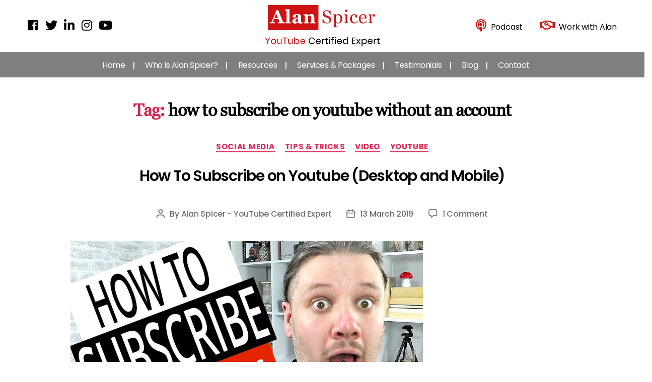

--- FILE ---
content_type: text/html; charset=UTF-8
request_url: https://alanspicer.com/tag/how-to-subscribe-on-youtube-without-an-account/
body_size: 20356
content:
<!DOCTYPE html>

<html class="no-js" lang="en-GB">

	<head>

		<meta charset="UTF-8">
		<meta name="viewport" content="width=device-width, initial-scale=1.0" >

		<link rel="profile" href="https://gmpg.org/xfn/11">

		<!-- Custom CSS -->
		<link rel="stylesheet" href="https://alanspicer.com/wp-content/themes/alan/assets/css/custom-css.css">
		<link rel="stylesheet" href="https://alanspicer.com/wp-content/themes/alan/assets/css/magnific-popup.css">

		<!--- bootstrap 4--->
        <link rel="stylesheet" href="https://maxcdn.bootstrapcdn.com/bootstrap/4.1.3/css/bootstrap.min.css">
        <script src="https://ajax.googleapis.com/ajax/libs/jquery/3.3.1/jquery.min.js"></script>
        <script src="https://maxcdn.bootstrapcdn.com/bootstrap/4.1.3/js/bootstrap.min.js"></script> 

    	<!--- Font Awesome 4.7.0 --->
    	<!--
      	<link href="https://cdnjs.cloudflare.com/ajax/libs/font-awesome/4.7.0/css/font-awesome.css" rel="stylesheet">
      	<link href="https://cdnjs.cloudflare.com/ajax/libs/font-awesome/4.7.0/css/font-awesome.min.css" rel="stylesheet" >
		-->

		<!--- Google Font --->
		<link href="https://fonts.googleapis.com/css?family=Poppins:300,300i,400,400i,500,500i,600,600i,700,700i&display=swap" rel="stylesheet">
		
      	<!--- Font Awesome 5 --->
      	<link rel="stylesheet" href="https://use.fontawesome.com/releases/v5.6.3/css/all.css">

      	<!--- AOS Animation --->
      	<link href="https://unpkg.com/aos@2.3.1/dist/aos.css" rel="stylesheet">
      	<script src="https://unpkg.com/aos@2.3.1/dist/aos.js"></script>  

		<title>how to subscribe on youtube without an account &#8211; Alan Spicer &#8211; YouTube Certified Expert</title>
<style>
#wpadminbar #wp-admin-bar-wsm_free_top_button .ab-icon:before {
	content: "\f239";
	color: #FF9800;
	top: 3px;
}
</style><meta name='robots' content='max-image-preview:large' />

<!--Start VDZ Verification Plugin-->
<meta name="yandex-verification" content="d2434bb39c3391da" />
<!--End VDZ Verification Plugin-->

<link rel='dns-prefetch' href='//cdn001.milotree.com' />
<link rel="alternate" type="application/rss+xml" title="Alan Spicer - YouTube Certified Expert &raquo; Feed" href="https://alanspicer.com/feed/" />
<link rel="alternate" type="application/rss+xml" title="Alan Spicer - YouTube Certified Expert &raquo; Comments Feed" href="https://alanspicer.com/comments/feed/" />
<link rel="alternate" type="application/rss+xml" title="Alan Spicer - YouTube Certified Expert &raquo; how to subscribe on youtube without an account Tag Feed" href="https://alanspicer.com/tag/how-to-subscribe-on-youtube-without-an-account/feed/" />
<style id='wp-img-auto-sizes-contain-inline-css'>
img:is([sizes=auto i],[sizes^="auto," i]){contain-intrinsic-size:3000px 1500px}
/*# sourceURL=wp-img-auto-sizes-contain-inline-css */
</style>
<style id='wp-emoji-styles-inline-css'>

	img.wp-smiley, img.emoji {
		display: inline !important;
		border: none !important;
		box-shadow: none !important;
		height: 1em !important;
		width: 1em !important;
		margin: 0 0.07em !important;
		vertical-align: -0.1em !important;
		background: none !important;
		padding: 0 !important;
	}
/*# sourceURL=wp-emoji-styles-inline-css */
</style>
<link rel='stylesheet' id='wp-block-library-css' href='https://alanspicer.com/wp-includes/css/dist/block-library/style.min.css?ver=6.9' media='all' />
<link rel='stylesheet' id='wc-blocks-style-css' href='https://alanspicer.com/wp-content/plugins/woocommerce/assets/client/blocks/wc-blocks.css?ver=wc-10.0.4' media='all' />
<style id='global-styles-inline-css'>
:root{--wp--preset--aspect-ratio--square: 1;--wp--preset--aspect-ratio--4-3: 4/3;--wp--preset--aspect-ratio--3-4: 3/4;--wp--preset--aspect-ratio--3-2: 3/2;--wp--preset--aspect-ratio--2-3: 2/3;--wp--preset--aspect-ratio--16-9: 16/9;--wp--preset--aspect-ratio--9-16: 9/16;--wp--preset--color--black: #000000;--wp--preset--color--cyan-bluish-gray: #abb8c3;--wp--preset--color--white: #ffffff;--wp--preset--color--pale-pink: #f78da7;--wp--preset--color--vivid-red: #cf2e2e;--wp--preset--color--luminous-vivid-orange: #ff6900;--wp--preset--color--luminous-vivid-amber: #fcb900;--wp--preset--color--light-green-cyan: #7bdcb5;--wp--preset--color--vivid-green-cyan: #00d084;--wp--preset--color--pale-cyan-blue: #8ed1fc;--wp--preset--color--vivid-cyan-blue: #0693e3;--wp--preset--color--vivid-purple: #9b51e0;--wp--preset--color--accent: #e22658;--wp--preset--color--primary: #000000;--wp--preset--color--secondary: #6d6d6d;--wp--preset--color--subtle-background: #dbdbdb;--wp--preset--color--background: #ffffff;--wp--preset--gradient--vivid-cyan-blue-to-vivid-purple: linear-gradient(135deg,rgb(6,147,227) 0%,rgb(155,81,224) 100%);--wp--preset--gradient--light-green-cyan-to-vivid-green-cyan: linear-gradient(135deg,rgb(122,220,180) 0%,rgb(0,208,130) 100%);--wp--preset--gradient--luminous-vivid-amber-to-luminous-vivid-orange: linear-gradient(135deg,rgb(252,185,0) 0%,rgb(255,105,0) 100%);--wp--preset--gradient--luminous-vivid-orange-to-vivid-red: linear-gradient(135deg,rgb(255,105,0) 0%,rgb(207,46,46) 100%);--wp--preset--gradient--very-light-gray-to-cyan-bluish-gray: linear-gradient(135deg,rgb(238,238,238) 0%,rgb(169,184,195) 100%);--wp--preset--gradient--cool-to-warm-spectrum: linear-gradient(135deg,rgb(74,234,220) 0%,rgb(151,120,209) 20%,rgb(207,42,186) 40%,rgb(238,44,130) 60%,rgb(251,105,98) 80%,rgb(254,248,76) 100%);--wp--preset--gradient--blush-light-purple: linear-gradient(135deg,rgb(255,206,236) 0%,rgb(152,150,240) 100%);--wp--preset--gradient--blush-bordeaux: linear-gradient(135deg,rgb(254,205,165) 0%,rgb(254,45,45) 50%,rgb(107,0,62) 100%);--wp--preset--gradient--luminous-dusk: linear-gradient(135deg,rgb(255,203,112) 0%,rgb(199,81,192) 50%,rgb(65,88,208) 100%);--wp--preset--gradient--pale-ocean: linear-gradient(135deg,rgb(255,245,203) 0%,rgb(182,227,212) 50%,rgb(51,167,181) 100%);--wp--preset--gradient--electric-grass: linear-gradient(135deg,rgb(202,248,128) 0%,rgb(113,206,126) 100%);--wp--preset--gradient--midnight: linear-gradient(135deg,rgb(2,3,129) 0%,rgb(40,116,252) 100%);--wp--preset--font-size--small: 18px;--wp--preset--font-size--medium: 20px;--wp--preset--font-size--large: 26.25px;--wp--preset--font-size--x-large: 42px;--wp--preset--font-size--normal: 21px;--wp--preset--font-size--larger: 32px;--wp--preset--spacing--20: 0.44rem;--wp--preset--spacing--30: 0.67rem;--wp--preset--spacing--40: 1rem;--wp--preset--spacing--50: 1.5rem;--wp--preset--spacing--60: 2.25rem;--wp--preset--spacing--70: 3.38rem;--wp--preset--spacing--80: 5.06rem;--wp--preset--shadow--natural: 6px 6px 9px rgba(0, 0, 0, 0.2);--wp--preset--shadow--deep: 12px 12px 50px rgba(0, 0, 0, 0.4);--wp--preset--shadow--sharp: 6px 6px 0px rgba(0, 0, 0, 0.2);--wp--preset--shadow--outlined: 6px 6px 0px -3px rgb(255, 255, 255), 6px 6px rgb(0, 0, 0);--wp--preset--shadow--crisp: 6px 6px 0px rgb(0, 0, 0);}:where(.is-layout-flex){gap: 0.5em;}:where(.is-layout-grid){gap: 0.5em;}body .is-layout-flex{display: flex;}.is-layout-flex{flex-wrap: wrap;align-items: center;}.is-layout-flex > :is(*, div){margin: 0;}body .is-layout-grid{display: grid;}.is-layout-grid > :is(*, div){margin: 0;}:where(.wp-block-columns.is-layout-flex){gap: 2em;}:where(.wp-block-columns.is-layout-grid){gap: 2em;}:where(.wp-block-post-template.is-layout-flex){gap: 1.25em;}:where(.wp-block-post-template.is-layout-grid){gap: 1.25em;}.has-black-color{color: var(--wp--preset--color--black) !important;}.has-cyan-bluish-gray-color{color: var(--wp--preset--color--cyan-bluish-gray) !important;}.has-white-color{color: var(--wp--preset--color--white) !important;}.has-pale-pink-color{color: var(--wp--preset--color--pale-pink) !important;}.has-vivid-red-color{color: var(--wp--preset--color--vivid-red) !important;}.has-luminous-vivid-orange-color{color: var(--wp--preset--color--luminous-vivid-orange) !important;}.has-luminous-vivid-amber-color{color: var(--wp--preset--color--luminous-vivid-amber) !important;}.has-light-green-cyan-color{color: var(--wp--preset--color--light-green-cyan) !important;}.has-vivid-green-cyan-color{color: var(--wp--preset--color--vivid-green-cyan) !important;}.has-pale-cyan-blue-color{color: var(--wp--preset--color--pale-cyan-blue) !important;}.has-vivid-cyan-blue-color{color: var(--wp--preset--color--vivid-cyan-blue) !important;}.has-vivid-purple-color{color: var(--wp--preset--color--vivid-purple) !important;}.has-black-background-color{background-color: var(--wp--preset--color--black) !important;}.has-cyan-bluish-gray-background-color{background-color: var(--wp--preset--color--cyan-bluish-gray) !important;}.has-white-background-color{background-color: var(--wp--preset--color--white) !important;}.has-pale-pink-background-color{background-color: var(--wp--preset--color--pale-pink) !important;}.has-vivid-red-background-color{background-color: var(--wp--preset--color--vivid-red) !important;}.has-luminous-vivid-orange-background-color{background-color: var(--wp--preset--color--luminous-vivid-orange) !important;}.has-luminous-vivid-amber-background-color{background-color: var(--wp--preset--color--luminous-vivid-amber) !important;}.has-light-green-cyan-background-color{background-color: var(--wp--preset--color--light-green-cyan) !important;}.has-vivid-green-cyan-background-color{background-color: var(--wp--preset--color--vivid-green-cyan) !important;}.has-pale-cyan-blue-background-color{background-color: var(--wp--preset--color--pale-cyan-blue) !important;}.has-vivid-cyan-blue-background-color{background-color: var(--wp--preset--color--vivid-cyan-blue) !important;}.has-vivid-purple-background-color{background-color: var(--wp--preset--color--vivid-purple) !important;}.has-black-border-color{border-color: var(--wp--preset--color--black) !important;}.has-cyan-bluish-gray-border-color{border-color: var(--wp--preset--color--cyan-bluish-gray) !important;}.has-white-border-color{border-color: var(--wp--preset--color--white) !important;}.has-pale-pink-border-color{border-color: var(--wp--preset--color--pale-pink) !important;}.has-vivid-red-border-color{border-color: var(--wp--preset--color--vivid-red) !important;}.has-luminous-vivid-orange-border-color{border-color: var(--wp--preset--color--luminous-vivid-orange) !important;}.has-luminous-vivid-amber-border-color{border-color: var(--wp--preset--color--luminous-vivid-amber) !important;}.has-light-green-cyan-border-color{border-color: var(--wp--preset--color--light-green-cyan) !important;}.has-vivid-green-cyan-border-color{border-color: var(--wp--preset--color--vivid-green-cyan) !important;}.has-pale-cyan-blue-border-color{border-color: var(--wp--preset--color--pale-cyan-blue) !important;}.has-vivid-cyan-blue-border-color{border-color: var(--wp--preset--color--vivid-cyan-blue) !important;}.has-vivid-purple-border-color{border-color: var(--wp--preset--color--vivid-purple) !important;}.has-vivid-cyan-blue-to-vivid-purple-gradient-background{background: var(--wp--preset--gradient--vivid-cyan-blue-to-vivid-purple) !important;}.has-light-green-cyan-to-vivid-green-cyan-gradient-background{background: var(--wp--preset--gradient--light-green-cyan-to-vivid-green-cyan) !important;}.has-luminous-vivid-amber-to-luminous-vivid-orange-gradient-background{background: var(--wp--preset--gradient--luminous-vivid-amber-to-luminous-vivid-orange) !important;}.has-luminous-vivid-orange-to-vivid-red-gradient-background{background: var(--wp--preset--gradient--luminous-vivid-orange-to-vivid-red) !important;}.has-very-light-gray-to-cyan-bluish-gray-gradient-background{background: var(--wp--preset--gradient--very-light-gray-to-cyan-bluish-gray) !important;}.has-cool-to-warm-spectrum-gradient-background{background: var(--wp--preset--gradient--cool-to-warm-spectrum) !important;}.has-blush-light-purple-gradient-background{background: var(--wp--preset--gradient--blush-light-purple) !important;}.has-blush-bordeaux-gradient-background{background: var(--wp--preset--gradient--blush-bordeaux) !important;}.has-luminous-dusk-gradient-background{background: var(--wp--preset--gradient--luminous-dusk) !important;}.has-pale-ocean-gradient-background{background: var(--wp--preset--gradient--pale-ocean) !important;}.has-electric-grass-gradient-background{background: var(--wp--preset--gradient--electric-grass) !important;}.has-midnight-gradient-background{background: var(--wp--preset--gradient--midnight) !important;}.has-small-font-size{font-size: var(--wp--preset--font-size--small) !important;}.has-medium-font-size{font-size: var(--wp--preset--font-size--medium) !important;}.has-large-font-size{font-size: var(--wp--preset--font-size--large) !important;}.has-x-large-font-size{font-size: var(--wp--preset--font-size--x-large) !important;}
/*# sourceURL=global-styles-inline-css */
</style>

<style id='classic-theme-styles-inline-css'>
/*! This file is auto-generated */
.wp-block-button__link{color:#fff;background-color:#32373c;border-radius:9999px;box-shadow:none;text-decoration:none;padding:calc(.667em + 2px) calc(1.333em + 2px);font-size:1.125em}.wp-block-file__button{background:#32373c;color:#fff;text-decoration:none}
/*# sourceURL=/wp-includes/css/classic-themes.min.css */
</style>
<link rel='stylesheet' id='contact-form-7-css' href='https://alanspicer.com/wp-content/plugins/contact-form-7/includes/css/styles.css?ver=6.1' media='all' />
<style id='responsive-menu-inline-css'>
#rmp_menu_trigger-8598{width: 76px;height: 40px;position: absolute;top: 73px;border-radius: 5px;display: none;text-decoration: none;right: 5%;background: #ce1312;transition: transform 0.5s, background-color 0.5s}#rmp_menu_trigger-8598:hover, #rmp_menu_trigger-8598:focus{background: #ce1312;text-decoration: unset}#rmp_menu_trigger-8598.is-active{background: #ce1312}#rmp_menu_trigger-8598 .rmp-trigger-box{width: 20px;color: #ffffff}#rmp_menu_trigger-8598 .rmp-trigger-icon-active, #rmp_menu_trigger-8598 .rmp-trigger-text-open{display: none}#rmp_menu_trigger-8598.is-active .rmp-trigger-icon-active, #rmp_menu_trigger-8598.is-active .rmp-trigger-text-open{display: inline}#rmp_menu_trigger-8598.is-active .rmp-trigger-icon-inactive, #rmp_menu_trigger-8598.is-active .rmp-trigger-text{display: none}#rmp_menu_trigger-8598 .rmp-trigger-label{color: #ffffff;pointer-events: none;line-height: 24px;font-family: inherit;font-size: 16px;display: inline;text-transform: inherit}#rmp_menu_trigger-8598 .rmp-trigger-label.rmp-trigger-label-top{display: block;margin-bottom: 12px}#rmp_menu_trigger-8598 .rmp-trigger-label.rmp-trigger-label-bottom{display: block;margin-top: 12px}#rmp_menu_trigger-8598 .responsive-menu-pro-inner{display: block}#rmp_menu_trigger-8598 .rmp-trigger-icon-inactive .rmp-font-icon{color: #ffffff}#rmp_menu_trigger-8598 .responsive-menu-pro-inner, #rmp_menu_trigger-8598 .responsive-menu-pro-inner::before, #rmp_menu_trigger-8598 .responsive-menu-pro-inner::after{width: 20px;height: 3px;background-color: #ffffff;border-radius: 4px;position: absolute}#rmp_menu_trigger-8598 .rmp-trigger-icon-active .rmp-font-icon{color: #ffffff}#rmp_menu_trigger-8598.is-active .responsive-menu-pro-inner, #rmp_menu_trigger-8598.is-active .responsive-menu-pro-inner::before, #rmp_menu_trigger-8598.is-active .responsive-menu-pro-inner::after{background-color: #ffffff}#rmp_menu_trigger-8598:hover .rmp-trigger-icon-inactive .rmp-font-icon{color: #ffffff}#rmp_menu_trigger-8598:not(.is-active):hover .responsive-menu-pro-inner, #rmp_menu_trigger-8598:not(.is-active):hover .responsive-menu-pro-inner::before, #rmp_menu_trigger-8598:not(.is-active):hover .responsive-menu-pro-inner::after{background-color: #ffffff}#rmp_menu_trigger-8598 .responsive-menu-pro-inner::before{top: 10px}#rmp_menu_trigger-8598 .responsive-menu-pro-inner::after{bottom: 10px}#rmp_menu_trigger-8598.is-active .responsive-menu-pro-inner::after{bottom: 0}@media screen and (max-width: 999.98px){#rmp_menu_trigger-8598{display: block}#rmp-container-8598{position: fixed;top: 0;margin: 0;transition: transform 0.5s;overflow: auto;display: block;width: 75%;background-color: #ffffff;background-image: url("");height: 100%;left: 0;padding-top: 0px;padding-left: 0px;padding-bottom: 0px;padding-right: 0px}#rmp-menu-wrap-8598{padding-top: 0px;padding-left: 0px;padding-bottom: 0px;padding-right: 0px;background-color: #ffffff}#rmp-menu-wrap-8598 .rmp-menu, #rmp-menu-wrap-8598 .rmp-submenu{width: 100%;box-sizing: border-box;margin: 0;padding: 0}#rmp-menu-wrap-8598 .rmp-submenu-depth-1 .rmp-menu-item-link{padding-left: 10%}#rmp-menu-wrap-8598 .rmp-submenu-depth-2 .rmp-menu-item-link{padding-left: 15%}#rmp-menu-wrap-8598 .rmp-submenu-depth-3 .rmp-menu-item-link{padding-left: 20%}#rmp-menu-wrap-8598 .rmp-submenu-depth-4 .rmp-menu-item-link{padding-left: 25%}#rmp-menu-wrap-8598 .rmp-submenu.rmp-submenu-open{display: block}#rmp-menu-wrap-8598 .rmp-menu-item{width: 100%;list-style: none;margin: 0}#rmp-menu-wrap-8598 .rmp-menu-item-link{height: 40px;line-height: 40px;font-size: 16px;border-bottom: 1px solid #ffffff;font-family: inherit;color: #000000;text-align: left;background-color: #ffffff;font-weight: normal;letter-spacing: 0px;display: block;box-sizing: border-box;width: 100%;text-decoration: none;position: relative;overflow: hidden;transition: background-color 0.5s, border-color 0.5s, 0.5s;padding: 0 5%;padding-right: 50px}#rmp-menu-wrap-8598 .rmp-menu-item-link:after, #rmp-menu-wrap-8598 .rmp-menu-item-link:before{display: none}#rmp-menu-wrap-8598 .rmp-menu-item-link:hover, #rmp-menu-wrap-8598 .rmp-menu-item-link:focus{color: #ce1312;border-color: #ffffff;background-color: #ffffff}#rmp-menu-wrap-8598 .rmp-menu-item-link:focus{outline: none;border-color: unset;box-shadow: unset}#rmp-menu-wrap-8598 .rmp-menu-item-link .rmp-font-icon{height: 40px;line-height: 40px;margin-right: 10px;font-size: 16px}#rmp-menu-wrap-8598 .rmp-menu-current-item .rmp-menu-item-link{color: #ce1312;border-color: #ffffff;background-color: #ffffff}#rmp-menu-wrap-8598 .rmp-menu-current-item .rmp-menu-item-link:hover, #rmp-menu-wrap-8598 .rmp-menu-current-item .rmp-menu-item-link:focus{color: #ce1312;border-color: #ffffff;background-color: #ffffff}#rmp-menu-wrap-8598 .rmp-menu-subarrow{position: absolute;top: 0;bottom: 0;text-align: center;overflow: hidden;background-size: cover;overflow: hidden;right: 0;border-left-style: solid;border-left-color: #212121;border-left-width: 1px;height: 39px;width: 40px;color: #ffffff;background-color: #212121}#rmp-menu-wrap-8598 .rmp-menu-subarrow svg{fill: #ffffff}#rmp-menu-wrap-8598 .rmp-menu-subarrow:hover{color: #ffffff;border-color: #3f3f3f;background-color: #3f3f3f}#rmp-menu-wrap-8598 .rmp-menu-subarrow:hover svg{fill: #ffffff}#rmp-menu-wrap-8598 .rmp-menu-subarrow .rmp-font-icon{margin-right: unset}#rmp-menu-wrap-8598 .rmp-menu-subarrow *{vertical-align: middle;line-height: 39px}#rmp-menu-wrap-8598 .rmp-menu-subarrow-active{display: block;background-size: cover;color: #ffffff;border-color: #212121;background-color: #212121}#rmp-menu-wrap-8598 .rmp-menu-subarrow-active svg{fill: #ffffff}#rmp-menu-wrap-8598 .rmp-menu-subarrow-active:hover{color: #ffffff;border-color: #3f3f3f;background-color: #3f3f3f}#rmp-menu-wrap-8598 .rmp-menu-subarrow-active:hover svg{fill: #ffffff}#rmp-menu-wrap-8598 .rmp-submenu{display: none}#rmp-menu-wrap-8598 .rmp-submenu .rmp-menu-item-link{height: 40px;line-height: 40px;letter-spacing: 0px;font-size: 13px;border-bottom: 1px solid #212121;font-family: inherit;font-weight: normal;color: #ffffff;text-align: left;background-color: #212121}#rmp-menu-wrap-8598 .rmp-submenu .rmp-menu-item-link:hover, #rmp-menu-wrap-8598 .rmp-submenu .rmp-menu-item-link:focus{color: #ffffff;border-color: #212121;background-color: #3f3f3f}#rmp-menu-wrap-8598 .rmp-submenu .rmp-menu-current-item .rmp-menu-item-link{color: #ffffff;border-color: #212121;background-color: #212121}#rmp-menu-wrap-8598 .rmp-submenu .rmp-menu-current-item .rmp-menu-item-link:hover, #rmp-menu-wrap-8598 .rmp-submenu .rmp-menu-current-item .rmp-menu-item-link:focus{color: #ffffff;border-color: #3f3f3f;background-color: #3f3f3f}#rmp-menu-wrap-8598 .rmp-submenu .rmp-menu-subarrow{right: 0;border-right: unset;border-left-style: solid;border-left-color: #1d4354;border-left-width: 0px;height: 39px;line-height: 39px;width: 40px;color: #fff;background-color: inherit}#rmp-menu-wrap-8598 .rmp-submenu .rmp-menu-subarrow:hover{color: #fff;border-color: #3f3f3f;background-color: inherit}#rmp-menu-wrap-8598 .rmp-submenu .rmp-menu-subarrow-active{color: #fff;border-color: #1d4354;background-color: inherit}#rmp-menu-wrap-8598 .rmp-submenu .rmp-menu-subarrow-active:hover{color: #fff;border-color: #3f3f3f;background-color: inherit}#rmp-menu-wrap-8598 .rmp-menu-item-description{margin: 0;padding: 5px 5%;opacity: 0.8;color: #000000}#rmp-search-box-8598{display: block;padding-top: 0px;padding-left: 5%;padding-bottom: 0px;padding-right: 5%}#rmp-search-box-8598 .rmp-search-form{margin: 0}#rmp-search-box-8598 .rmp-search-box{background: #ffffff;border: 1px solid #dadada;color: #333333;width: 100%;padding: 0 5%;border-radius: 30px;height: 45px;-webkit-appearance: none}#rmp-search-box-8598 .rmp-search-box::placeholder{color: #c7c7cd}#rmp-search-box-8598 .rmp-search-box:focus{background-color: #ffffff;outline: 2px solid #dadada;color: #333333}#rmp-menu-title-8598{background-color: #ffffff;color: #000000;text-align: left;font-size: 16px;padding-top: 10%;padding-left: 5%;padding-bottom: 0%;padding-right: 5%;font-weight: 400;transition: background-color 0.5s, border-color 0.5s, color 0.5s}#rmp-menu-title-8598:hover{background-color: #ffffff;color: #000000}#rmp-menu-title-8598 > .rmp-menu-title-link{color: #000000;width: 100%;background-color: unset;text-decoration: none}#rmp-menu-title-8598 > .rmp-menu-title-link:hover{color: #000000}#rmp-menu-title-8598 .rmp-font-icon{font-size: 16px}#rmp-menu-additional-content-8598{padding-top: 0px;padding-left: 5%;padding-bottom: 0px;padding-right: 5%;color: #ffffff;text-align: center;font-size: 16px}}.rmp-container{display: none;visibility: visible;padding: 0px 0px 0px 0px;z-index: 99998;transition: all 0.3s}.rmp-container.rmp-fade-top, .rmp-container.rmp-fade-left, .rmp-container.rmp-fade-right, .rmp-container.rmp-fade-bottom{display: none}.rmp-container.rmp-slide-left, .rmp-container.rmp-push-left{transform: translateX(-100%);-ms-transform: translateX(-100%);-webkit-transform: translateX(-100%);-moz-transform: translateX(-100%)}.rmp-container.rmp-slide-left.rmp-menu-open, .rmp-container.rmp-push-left.rmp-menu-open{transform: translateX(0);-ms-transform: translateX(0);-webkit-transform: translateX(0);-moz-transform: translateX(0)}.rmp-container.rmp-slide-right, .rmp-container.rmp-push-right{transform: translateX(100%);-ms-transform: translateX(100%);-webkit-transform: translateX(100%);-moz-transform: translateX(100%)}.rmp-container.rmp-slide-right.rmp-menu-open, .rmp-container.rmp-push-right.rmp-menu-open{transform: translateX(0);-ms-transform: translateX(0);-webkit-transform: translateX(0);-moz-transform: translateX(0)}.rmp-container.rmp-slide-top, .rmp-container.rmp-push-top{transform: translateY(-100%);-ms-transform: translateY(-100%);-webkit-transform: translateY(-100%);-moz-transform: translateY(-100%)}.rmp-container.rmp-slide-top.rmp-menu-open, .rmp-container.rmp-push-top.rmp-menu-open{transform: translateY(0);-ms-transform: translateY(0);-webkit-transform: translateY(0);-moz-transform: translateY(0)}.rmp-container.rmp-slide-bottom, .rmp-container.rmp-push-bottom{transform: translateY(100%);-ms-transform: translateY(100%);-webkit-transform: translateY(100%);-moz-transform: translateY(100%)}.rmp-container.rmp-slide-bottom.rmp-menu-open, .rmp-container.rmp-push-bottom.rmp-menu-open{transform: translateX(0);-ms-transform: translateX(0);-webkit-transform: translateX(0);-moz-transform: translateX(0)}.rmp-container::-webkit-scrollbar{width: 0px}.rmp-container ::-webkit-scrollbar-track{box-shadow: inset 0 0 5px transparent}.rmp-container ::-webkit-scrollbar-thumb{background: transparent}.rmp-container ::-webkit-scrollbar-thumb:hover{background: transparent}.rmp-container .rmp-menu-wrap .rmp-menu{transition: none;border-radius: 0;box-shadow: none;background: none;border: 0;bottom: auto;box-sizing: border-box;clip: auto;color: #666;display: block;float: none;font-family: inherit;font-size: 14px;height: auto;left: auto;line-height: 1.7;list-style-type: none;margin: 0;min-height: auto;max-height: none;opacity: 1;outline: none;overflow: visible;padding: 0;position: relative;pointer-events: auto;right: auto;text-align: left;text-decoration: none;text-indent: 0;text-transform: none;transform: none;top: auto;visibility: inherit;width: auto;word-wrap: break-word;white-space: normal}.rmp-container .rmp-menu-additional-content{display: block;word-break: break-word}.rmp-container .rmp-menu-title{display: flex;flex-direction: column}.rmp-container .rmp-menu-title .rmp-menu-title-image{max-width: 100%;margin-bottom: 15px;display: block;margin: auto;margin-bottom: 15px}button.rmp_menu_trigger{z-index: 999999;overflow: hidden;outline: none;border: 0;display: none;margin: 0;transition: transform 0.5s, background-color 0.5s;padding: 0}button.rmp_menu_trigger .responsive-menu-pro-inner::before, button.rmp_menu_trigger .responsive-menu-pro-inner::after{content: "";display: block}button.rmp_menu_trigger .responsive-menu-pro-inner::before{top: 10px}button.rmp_menu_trigger .responsive-menu-pro-inner::after{bottom: 10px}button.rmp_menu_trigger .rmp-trigger-box{width: 40px;display: inline-block;position: relative;pointer-events: none;vertical-align: super}.rmp-menu-trigger-boring .responsive-menu-pro-inner{transition-property: none}.rmp-menu-trigger-boring .responsive-menu-pro-inner::after, .rmp-menu-trigger-boring .responsive-menu-pro-inner::before{transition-property: none}.rmp-menu-trigger-boring.is-active .responsive-menu-pro-inner{transform: rotate(45deg)}.rmp-menu-trigger-boring.is-active .responsive-menu-pro-inner:before{top: 0;opacity: 0}.rmp-menu-trigger-boring.is-active .responsive-menu-pro-inner:after{bottom: 0;transform: rotate(-90deg)}
/*# sourceURL=responsive-menu-inline-css */
</style>
<link rel='stylesheet' id='dashicons-css' href='https://alanspicer.com/wp-includes/css/dashicons.min.css?ver=6.9' media='all' />
<link rel='stylesheet' id='woocommerce-layout-css' href='https://alanspicer.com/wp-content/plugins/woocommerce/assets/css/woocommerce-layout.css?ver=10.0.4' media='all' />
<link rel='stylesheet' id='woocommerce-smallscreen-css' href='https://alanspicer.com/wp-content/plugins/woocommerce/assets/css/woocommerce-smallscreen.css?ver=10.0.4' media='only screen and (max-width: 768px)' />
<link rel='stylesheet' id='woocommerce-general-css' href='https://alanspicer.com/wp-content/plugins/woocommerce/assets/css/woocommerce.css?ver=10.0.4' media='all' />
<style id='woocommerce-inline-inline-css'>
.woocommerce form .form-row .required { visibility: visible; }
/*# sourceURL=woocommerce-inline-inline-css */
</style>
<link rel='stylesheet' id='wsm-style-css' href='https://alanspicer.com/wp-content/plugins/wp-stats-manager/css/style.css?ver=1.2' media='all' />
<link rel='stylesheet' id='testimonial-rotator-style-css' href='https://alanspicer.com/wp-content/plugins/testimonial-rotator/testimonial-rotator-style.css?ver=6.9' media='all' />
<link rel='stylesheet' id='font-awesome-css' href='https://alanspicer.com/wp-content/plugins/elementor/assets/lib/font-awesome/css/font-awesome.min.css?ver=4.7.0' media='all' />
<link rel='stylesheet' id='brands-styles-css' href='https://alanspicer.com/wp-content/plugins/woocommerce/assets/css/brands.css?ver=10.0.4' media='all' />
<link rel='stylesheet' id='twentytwenty-style-css' href='https://alanspicer.com/wp-content/themes/alan/style.css?ver=100.00' media='all' />
<style id='twentytwenty-style-inline-css'>
.color-accent,.color-accent-hover:hover,.color-accent-hover:focus,:root .has-accent-color,.has-drop-cap:not(:focus):first-letter,.wp-block-button.is-style-outline,a { color: #e22658; }blockquote,.border-color-accent,.border-color-accent-hover:hover,.border-color-accent-hover:focus { border-color: #e22658; }button:not(.toggle),.button,.faux-button,.wp-block-button__link,.wp-block-file .wp-block-file__button,input[type="button"],input[type="reset"],input[type="submit"],.bg-accent,.bg-accent-hover:hover,.bg-accent-hover:focus,:root .has-accent-background-color,.comment-reply-link { background-color: #e22658; }.fill-children-accent,.fill-children-accent * { fill: #e22658; }:root .has-background-color,button,.button,.faux-button,.wp-block-button__link,.wp-block-file__button,input[type="button"],input[type="reset"],input[type="submit"],.wp-block-button,.comment-reply-link,.has-background.has-primary-background-color:not(.has-text-color),.has-background.has-primary-background-color *:not(.has-text-color),.has-background.has-accent-background-color:not(.has-text-color),.has-background.has-accent-background-color *:not(.has-text-color) { color: #ffffff; }:root .has-background-background-color { background-color: #ffffff; }body,.entry-title a,:root .has-primary-color { color: #000000; }:root .has-primary-background-color { background-color: #000000; }cite,figcaption,.wp-caption-text,.post-meta,.entry-content .wp-block-archives li,.entry-content .wp-block-categories li,.entry-content .wp-block-latest-posts li,.wp-block-latest-comments__comment-date,.wp-block-latest-posts__post-date,.wp-block-embed figcaption,.wp-block-image figcaption,.wp-block-pullquote cite,.comment-metadata,.comment-respond .comment-notes,.comment-respond .logged-in-as,.pagination .dots,.entry-content hr:not(.has-background),hr.styled-separator,:root .has-secondary-color { color: #6d6d6d; }:root .has-secondary-background-color { background-color: #6d6d6d; }pre,fieldset,input,textarea,table,table *,hr { border-color: #dbdbdb; }caption,code,code,kbd,samp,.wp-block-table.is-style-stripes tbody tr:nth-child(odd),:root .has-subtle-background-background-color { background-color: #dbdbdb; }.wp-block-table.is-style-stripes { border-bottom-color: #dbdbdb; }.wp-block-latest-posts.is-grid li { border-top-color: #dbdbdb; }:root .has-subtle-background-color { color: #dbdbdb; }body:not(.overlay-header) .primary-menu > li > a,body:not(.overlay-header) .primary-menu > li > .icon,.modal-menu a,.footer-menu a, .footer-widgets a,#site-footer .wp-block-button.is-style-outline,.wp-block-pullquote:before,.singular:not(.overlay-header) .entry-header a,.archive-header a,.header-footer-group .color-accent,.header-footer-group .color-accent-hover:hover { color: #cd2653; }.social-icons a,#site-footer button:not(.toggle),#site-footer .button,#site-footer .faux-button,#site-footer .wp-block-button__link,#site-footer .wp-block-file__button,#site-footer input[type="button"],#site-footer input[type="reset"],#site-footer input[type="submit"] { background-color: #cd2653; }.header-footer-group,body:not(.overlay-header) #site-header .toggle,.menu-modal .toggle { color: #000000; }body:not(.overlay-header) .primary-menu ul { background-color: #000000; }body:not(.overlay-header) .primary-menu > li > ul:after { border-bottom-color: #000000; }body:not(.overlay-header) .primary-menu ul ul:after { border-left-color: #000000; }.site-description,body:not(.overlay-header) .toggle-inner .toggle-text,.widget .post-date,.widget .rss-date,.widget_archive li,.widget_categories li,.widget cite,.widget_pages li,.widget_meta li,.widget_nav_menu li,.powered-by-wordpress,.to-the-top,.singular .entry-header .post-meta,.singular:not(.overlay-header) .entry-header .post-meta a { color: #6d6d6d; }.header-footer-group pre,.header-footer-group fieldset,.header-footer-group input,.header-footer-group textarea,.header-footer-group table,.header-footer-group table *,.footer-nav-widgets-wrapper,#site-footer,.menu-modal nav *,.footer-widgets-outer-wrapper,.footer-top { border-color: #dcd7ca; }.header-footer-group table caption,body:not(.overlay-header) .header-inner .toggle-wrapper::before { background-color: #dcd7ca; }
/*# sourceURL=twentytwenty-style-inline-css */
</style>
<link rel='stylesheet' id='twentytwenty-print-style-css' href='https://alanspicer.com/wp-content/themes/alan/print.css?ver=100.00' media='print' />
<link rel='stylesheet' id='__EPYT__style-css' href='https://alanspicer.com/wp-content/plugins/youtube-embed-plus/styles/ytprefs.min.css?ver=14.2.3' media='all' />
<style id='__EPYT__style-inline-css'>

                .epyt-gallery-thumb {
                        width: 33.333%;
                }
                
/*# sourceURL=__EPYT__style-inline-css */
</style>
<script src="https://alanspicer.com/wp-includes/js/jquery/jquery.min.js?ver=3.7.1" id="jquery-core-js"></script>
<script src="https://alanspicer.com/wp-includes/js/jquery/jquery-migrate.min.js?ver=3.4.1" id="jquery-migrate-js"></script>
<script src="https://alanspicer.com/wp-content/plugins/woocommerce/assets/js/jquery-blockui/jquery.blockUI.min.js?ver=2.7.0-wc.10.0.4" id="jquery-blockui-js" defer data-wp-strategy="defer"></script>
<script id="wc-add-to-cart-js-extra">
var wc_add_to_cart_params = {"ajax_url":"/wp-admin/admin-ajax.php","wc_ajax_url":"/?wc-ajax=%%endpoint%%","i18n_view_cart":"View basket","cart_url":"https://alanspicer.com/cart/","is_cart":"","cart_redirect_after_add":"yes"};
//# sourceURL=wc-add-to-cart-js-extra
</script>
<script src="https://alanspicer.com/wp-content/plugins/woocommerce/assets/js/frontend/add-to-cart.min.js?ver=10.0.4" id="wc-add-to-cart-js" defer data-wp-strategy="defer"></script>
<script src="https://alanspicer.com/wp-content/plugins/woocommerce/assets/js/js-cookie/js.cookie.min.js?ver=2.1.4-wc.10.0.4" id="js-cookie-js" defer data-wp-strategy="defer"></script>
<script id="woocommerce-js-extra">
var woocommerce_params = {"ajax_url":"/wp-admin/admin-ajax.php","wc_ajax_url":"/?wc-ajax=%%endpoint%%","i18n_password_show":"Show password","i18n_password_hide":"Hide password"};
//# sourceURL=woocommerce-js-extra
</script>
<script src="https://alanspicer.com/wp-content/plugins/woocommerce/assets/js/frontend/woocommerce.min.js?ver=10.0.4" id="woocommerce-js" defer data-wp-strategy="defer"></script>
<script src="https://alanspicer.com/wp-content/plugins/testimonial-rotator/js/jquery.cycletwo.js?ver=6.9" id="cycletwo-js"></script>
<script src="https://alanspicer.com/wp-content/plugins/testimonial-rotator/js/jquery.cycletwo.addons.js?ver=6.9" id="cycletwo-addons-js"></script>
<script src="https://alanspicer.com/wp-content/themes/alan/assets/js/index.js?ver=100.00" id="twentytwenty-js-js" async></script>
<script id="__ytprefs__-js-extra">
var _EPYT_ = {"ajaxurl":"https://alanspicer.com/wp-admin/admin-ajax.php","security":"c68f6823a4","gallery_scrolloffset":"20","eppathtoscripts":"https://alanspicer.com/wp-content/plugins/youtube-embed-plus/scripts/","eppath":"https://alanspicer.com/wp-content/plugins/youtube-embed-plus/","epresponsiveselector":"[\"iframe.__youtube_prefs__\",\"iframe[src*='youtube.com']\",\"iframe[src*='youtube-nocookie.com']\",\"iframe[data-ep-src*='youtube.com']\",\"iframe[data-ep-src*='youtube-nocookie.com']\",\"iframe[data-ep-gallerysrc*='youtube.com']\"]","epdovol":"1","version":"14.2.3","evselector":"iframe.__youtube_prefs__[src], iframe[src*=\"youtube.com/embed/\"], iframe[src*=\"youtube-nocookie.com/embed/\"]","ajax_compat":"","maxres_facade":"eager","ytapi_load":"light","pause_others":"","stopMobileBuffer":"1","facade_mode":"","not_live_on_channel":""};
//# sourceURL=__ytprefs__-js-extra
</script>
<script src="https://alanspicer.com/wp-content/plugins/youtube-embed-plus/scripts/ytprefs.min.js?ver=14.2.3" id="__ytprefs__-js"></script>
<link rel="https://api.w.org/" href="https://alanspicer.com/wp-json/" /><link rel="alternate" title="JSON" type="application/json" href="https://alanspicer.com/wp-json/wp/v2/tags/3548" /><link rel="EditURI" type="application/rsd+xml" title="RSD" href="https://alanspicer.com/xmlrpc.php?rsd" />
<meta name="generator" content="WordPress 6.9" />
<meta name="generator" content="WooCommerce 10.0.4" />

        <!-- Wordpress Stats Manager -->
        <script type="text/javascript">
            var _wsm = _wsm || [];
            _wsm.push(['trackPageView']);
            _wsm.push(['enableLinkTracking']);
            _wsm.push(['enableHeartBeatTimer']);
            (function() {
                var u = "https://alanspicer.com/wp-content/plugins/wp-stats-manager/";
                _wsm.push(['setUrlReferrer', ""]);
                _wsm.push(['setTrackerUrl', "https://alanspicer.com/?wmcAction=wmcTrack"]);
                _wsm.push(['setSiteId', "1"]);
                _wsm.push(['setPageId', "0"]);
                _wsm.push(['setWpUserId', "0"]);
                var d = document,
                    g = d.createElement('script'),
                    s = d.getElementsByTagName('script')[0];
                g.type = 'text/javascript';
                g.async = true;
                g.defer = true;
                g.src = u + 'js/wsm_new.js';
                s.parentNode.insertBefore(g, s);
            })();
        </script>
        <!-- End Wordpress Stats Manager Code -->
<link rel="apple-touch-icon" sizes="180x180" href="/wp-content/uploads/fbrfg/apple-touch-icon.png">
<link rel="icon" type="image/png" sizes="32x32" href="/wp-content/uploads/fbrfg/favicon-32x32.png">
<link rel="icon" type="image/png" sizes="16x16" href="/wp-content/uploads/fbrfg/favicon-16x16.png">
<link rel="manifest" href="/wp-content/uploads/fbrfg/site.webmanifest">
<link rel="mask-icon" href="/wp-content/uploads/fbrfg/safari-pinned-tab.svg" color="#5bbad5">
<link rel="shortcut icon" href="/wp-content/uploads/fbrfg/favicon.ico">
<meta name="msapplication-TileColor" content="#b91d47">
<meta name="msapplication-config" content="/wp-content/uploads/fbrfg/browserconfig.xml">
<meta name="theme-color" content="#ffffff">	<script>document.documentElement.className = document.documentElement.className.replace( 'no-js', 'js' );</script>
		<noscript><style>.woocommerce-product-gallery{ opacity: 1 !important; }</style></noscript>
	<meta name="generator" content="Elementor 3.30.3; features: additional_custom_breakpoints; settings: css_print_method-external, google_font-enabled, font_display-auto">
			<style>
				.e-con.e-parent:nth-of-type(n+4):not(.e-lazyloaded):not(.e-no-lazyload),
				.e-con.e-parent:nth-of-type(n+4):not(.e-lazyloaded):not(.e-no-lazyload) * {
					background-image: none !important;
				}
				@media screen and (max-height: 1024px) {
					.e-con.e-parent:nth-of-type(n+3):not(.e-lazyloaded):not(.e-no-lazyload),
					.e-con.e-parent:nth-of-type(n+3):not(.e-lazyloaded):not(.e-no-lazyload) * {
						background-image: none !important;
					}
				}
				@media screen and (max-height: 640px) {
					.e-con.e-parent:nth-of-type(n+2):not(.e-lazyloaded):not(.e-no-lazyload),
					.e-con.e-parent:nth-of-type(n+2):not(.e-lazyloaded):not(.e-no-lazyload) * {
						background-image: none !important;
					}
				}
			</style>
			<style id="custom-background-css">
body.custom-background { background-color: #ffffff; }
</style>
	<link rel="icon" href="https://alanspicer.com/wp-content/uploads/2018/03/youtube-icon-300x300-150x150.png" sizes="32x32" />
<link rel="icon" href="https://alanspicer.com/wp-content/uploads/2018/03/youtube-icon-300x300-270x270.png" sizes="192x192" />
<link rel="apple-touch-icon" href="https://alanspicer.com/wp-content/uploads/2018/03/youtube-icon-300x300-270x270.png" />
<meta name="msapplication-TileImage" content="https://alanspicer.com/wp-content/uploads/2018/03/youtube-icon-300x300-270x270.png" />

	</head>

	<body class="archive tag tag-how-to-subscribe-on-youtube-without-an-account tag-3548 custom-background wp-custom-logo wp-theme-alan theme-alan woocommerce-no-js enable-search-modal has-no-pagination showing-comments show-avatars footer-top-visible reduced-spacing elementor-default elementor-kit-5163">

		<a class="skip-link screen-reader-text" href="#site-content">Skip to the content</a>
		<header id="site-header" class="header-footer-group" role="banner">
			<div class="container_fluid menu_container1">
				<div class="container">
					<div class="row">
						<div class="col-lg-4 col-md-4 col-sm-5 col-8 column1 align-self-center">
							<a href="https://www.facebook.com/AlanSpicerYouTube/" target="_blank">
								<i class="fab fa-facebook-f"></i>
							</a>
							<a href="https://twitter.com/alanspiceryt?lang=en" target="_blank">
								<i class="fab fa-twitter"></i>
							</a>
							<a href="https://www.linkedin.com/in/alanspiceryt/" target="_blank">
								<i class="fab fa-linkedin-in"></i>
							</a>
							<a href="https://www.instagram.com/alanspiceryt/" target="_blank">
								<i class="fab fa-instagram"></i>
							</a>
							<a href="https://www.youtube.com/channel/UCkhh_JEXUpT9mAJHOATkIeg?sub_confirmation=1" target="_blank">
								<i class="fab fa-youtube"></i>
							</a>
						</div>
						<div class="col-lg-4 col-md-4 col-sm-12 column2 align-self-center">
							<div class="site-logo faux-heading"><a href="https://alanspicer.com/" class="custom-logo-link" rel="home"><img width="229" height="83" src="https://alanspicer.com/wp-content/uploads/2020/02/alan-logo-1.png" class="custom-logo" alt="Alan Spicer &#8211; YouTube Certified Expert" decoding="async" /></a><span class="screen-reader-text">Alan Spicer - YouTube Certified Expert</span></div>						</div>
						<div class="col-lg-4 col-md-4 col-sm-7 col-4 column3 align-self-center">
							<a href="https://anchor.fm/startcreatingpodcast">
								<i class="fas fa-podcast"></i> <span>Podcast</span>							
							</a>
							<a href="https://alanspicer.com/contact">
								<i class="far fa-handshake"></i> <span>Work with Alan</span>				
							</a>
						</div>
					</div>
				</div>
			</div>
			<div class="continer_fluid menu_container2">
				<div class="row">
					<div class="col-lg-12">
						<nav class="primary-menu-wrapper" aria-label="Horizontal" role="navigation">
							<ul class="primary-menu reset-list-style">
								<li id="menu-item-4728" class="menu-item menu-item-type-post_type menu-item-object-page menu-item-home menu-item-4728"><a href="https://alanspicer.com/">Home</a></li>
<li id="menu-item-4729" class="menu-item menu-item-type-post_type menu-item-object-page menu-item-4729"><a href="https://alanspicer.com/who-is-alan/">Who Is Alan Spicer?</a></li>
<li id="menu-item-4730" class="menu-item menu-item-type-post_type menu-item-object-page menu-item-4730"><a href="https://alanspicer.com/resources/">Resources</a></li>
<li id="menu-item-4731" class="menu-item menu-item-type-post_type menu-item-object-page menu-item-4731"><a href="https://alanspicer.com/services-packages/">Services &#038; Packages</a></li>
<li id="menu-item-5020" class="menu-item menu-item-type-post_type menu-item-object-page menu-item-5020"><a href="https://alanspicer.com/customer-testimonials/">Testimonials</a></li>
<li id="menu-item-4735" class="menu-item menu-item-type-post_type menu-item-object-page menu-item-4735"><a href="https://alanspicer.com/blog/">Blog</a></li>
<li id="menu-item-8079" class="menu-item menu-item-type-post_type menu-item-object-page menu-item-8079"><a href="https://alanspicer.com/contact/">Contact</a></li>
							</ul>
						</nav><!-- .primary-menu-wrapper -->

						<button class="toggle nav-toggle mobile-nav-toggle" data-toggle-target=".menu-modal"  data-toggle-body-class="showing-menu-modal" aria-expanded="false" data-set-focus=".close-nav-toggle">
							<span class="toggle-inner">
								<span class="toggle-icon">
									<svg class="svg-icon" aria-hidden="true" role="img" focusable="false" xmlns="http://www.w3.org/2000/svg" width="26" height="7" viewBox="0 0 26 7"><path fill-rule="evenodd" d="M332.5,45 C330.567003,45 329,43.4329966 329,41.5 C329,39.5670034 330.567003,38 332.5,38 C334.432997,38 336,39.5670034 336,41.5 C336,43.4329966 334.432997,45 332.5,45 Z M342,45 C340.067003,45 338.5,43.4329966 338.5,41.5 C338.5,39.5670034 340.067003,38 342,38 C343.932997,38 345.5,39.5670034 345.5,41.5 C345.5,43.4329966 343.932997,45 342,45 Z M351.5,45 C349.567003,45 348,43.4329966 348,41.5 C348,39.5670034 349.567003,38 351.5,38 C353.432997,38 355,39.5670034 355,41.5 C355,43.4329966 353.432997,45 351.5,45 Z" transform="translate(-329 -38)" /></svg>								</span>
								<span class="toggle-text">Menu</span>
							</span>
						</button><!-- .nav-toggle -->

					</div>
				</div>
			</div>

			

						
			
			
		
			
			

		</header><!-- #site-header -->

		

<div class="container archive_container">
	<div class="row">
		<div class="col-lg-12 col-md-12 col-sm-12 col-12">
			
				<header class="archive-header has-text-align-center header-footer-group">

					<div class="archive-header-inner section-inner medium">

													<h1 class="archive-title"><span class="color-accent">Tag:</span> <span>how to subscribe on youtube without an account</span></h1>
						
						
					</div><!-- .archive-header-inner -->

				</header><!-- .archive-header -->

				
<article class="post-2833 post type-post status-publish format-standard has-post-thumbnail hentry category-social-media category-tips-tricks category-video category-youtube-blog tag-alan-spicer tag-alanspicer tag-asyt tag-how-to-subscribe tag-how-to-subscribe-on-youtube tag-how-to-subscribe-on-youtube-2019 tag-how-to-subscribe-on-youtube-for-free tag-how-to-subscribe-on-youtube-on-iphone tag-how-to-subscribe-on-youtube-without-an-account tag-how-to-subscribe-to-a-youtube-channel tag-how-to-subscribe-to-a-youtube-channel-without-videos tag-subscribe tag-subscribe-on-youtube tag-subscribe-to-a-youtube-channel tag-subscribe-to-youtube-channel tag-subscribers tag-subscribing tag-youtube-subscriptions tag-youtube-tutorial" id="post-2833">

	
<header class="entry-header has-text-align-center">

	<div class="entry-header-inner section-inner medium">

		
			<div class="entry-categories">
				<span class="screen-reader-text">Categories</span>
				<div class="entry-categories-inner">
					<a href="https://alanspicer.com/category/social-media/" rel="category tag">SOCIAL MEDIA</a> <a href="https://alanspicer.com/category/tips-tricks/" rel="category tag">TIPS &amp; TRICKS</a> <a href="https://alanspicer.com/category/video/" rel="category tag">VIDEO</a> <a href="https://alanspicer.com/category/youtube-blog/" rel="category tag">YOUTUBE</a>				</div><!-- .entry-categories-inner -->
			</div><!-- .entry-categories -->

			<h2 class="entry-title heading-size-1"><a href="https://alanspicer.com/how-to-subscribe-on-youtube-desktop-and-mobile/">How To Subscribe on Youtube (Desktop and Mobile)</a></h2>
		<div class="post-meta-wrapper post-meta-single post-meta-single-top">

			<ul class="post-meta">

									<li class="post-author meta-wrapper">
						<span class="meta-icon">
							<span class="screen-reader-text">Post author</span>
							<svg class="svg-icon" aria-hidden="true" role="img" focusable="false" xmlns="http://www.w3.org/2000/svg" width="18" height="20" viewBox="0 0 18 20"><path fill="" d="M18,19 C18,19.5522847 17.5522847,20 17,20 C16.4477153,20 16,19.5522847 16,19 L16,17 C16,15.3431458 14.6568542,14 13,14 L5,14 C3.34314575,14 2,15.3431458 2,17 L2,19 C2,19.5522847 1.55228475,20 1,20 C0.44771525,20 0,19.5522847 0,19 L0,17 C0,14.2385763 2.23857625,12 5,12 L13,12 C15.7614237,12 18,14.2385763 18,17 L18,19 Z M9,10 C6.23857625,10 4,7.76142375 4,5 C4,2.23857625 6.23857625,0 9,0 C11.7614237,0 14,2.23857625 14,5 C14,7.76142375 11.7614237,10 9,10 Z M9,8 C10.6568542,8 12,6.65685425 12,5 C12,3.34314575 10.6568542,2 9,2 C7.34314575,2 6,3.34314575 6,5 C6,6.65685425 7.34314575,8 9,8 Z" /></svg>						</span>
						<span class="meta-text">
							By <a href="https://alanspicer.com/author/alan/">Alan Spicer - YouTube Certified Expert</a>						</span>
					</li>
										<li class="post-date meta-wrapper">
						<span class="meta-icon">
							<span class="screen-reader-text">Post date</span>
							<svg class="svg-icon" aria-hidden="true" role="img" focusable="false" xmlns="http://www.w3.org/2000/svg" width="18" height="19" viewBox="0 0 18 19"><path fill="" d="M4.60069444,4.09375 L3.25,4.09375 C2.47334957,4.09375 1.84375,4.72334957 1.84375,5.5 L1.84375,7.26736111 L16.15625,7.26736111 L16.15625,5.5 C16.15625,4.72334957 15.5266504,4.09375 14.75,4.09375 L13.3993056,4.09375 L13.3993056,4.55555556 C13.3993056,5.02154581 13.0215458,5.39930556 12.5555556,5.39930556 C12.0895653,5.39930556 11.7118056,5.02154581 11.7118056,4.55555556 L11.7118056,4.09375 L6.28819444,4.09375 L6.28819444,4.55555556 C6.28819444,5.02154581 5.9104347,5.39930556 5.44444444,5.39930556 C4.97845419,5.39930556 4.60069444,5.02154581 4.60069444,4.55555556 L4.60069444,4.09375 Z M6.28819444,2.40625 L11.7118056,2.40625 L11.7118056,1 C11.7118056,0.534009742 12.0895653,0.15625 12.5555556,0.15625 C13.0215458,0.15625 13.3993056,0.534009742 13.3993056,1 L13.3993056,2.40625 L14.75,2.40625 C16.4586309,2.40625 17.84375,3.79136906 17.84375,5.5 L17.84375,15.875 C17.84375,17.5836309 16.4586309,18.96875 14.75,18.96875 L3.25,18.96875 C1.54136906,18.96875 0.15625,17.5836309 0.15625,15.875 L0.15625,5.5 C0.15625,3.79136906 1.54136906,2.40625 3.25,2.40625 L4.60069444,2.40625 L4.60069444,1 C4.60069444,0.534009742 4.97845419,0.15625 5.44444444,0.15625 C5.9104347,0.15625 6.28819444,0.534009742 6.28819444,1 L6.28819444,2.40625 Z M1.84375,8.95486111 L1.84375,15.875 C1.84375,16.6516504 2.47334957,17.28125 3.25,17.28125 L14.75,17.28125 C15.5266504,17.28125 16.15625,16.6516504 16.15625,15.875 L16.15625,8.95486111 L1.84375,8.95486111 Z" /></svg>						</span>
						<span class="meta-text">
							<a href="https://alanspicer.com/how-to-subscribe-on-youtube-desktop-and-mobile/">13 March 2019</a>
						</span>
					</li>
										<li class="post-comment-link meta-wrapper">
						<span class="meta-icon">
							<svg class="svg-icon" aria-hidden="true" role="img" focusable="false" xmlns="http://www.w3.org/2000/svg" width="19" height="19" viewBox="0 0 19 19"><path d="M9.43016863,13.2235931 C9.58624731,13.094699 9.7823475,13.0241935 9.98476849,13.0241935 L15.0564516,13.0241935 C15.8581553,13.0241935 16.5080645,12.3742843 16.5080645,11.5725806 L16.5080645,3.44354839 C16.5080645,2.64184472 15.8581553,1.99193548 15.0564516,1.99193548 L3.44354839,1.99193548 C2.64184472,1.99193548 1.99193548,2.64184472 1.99193548,3.44354839 L1.99193548,11.5725806 C1.99193548,12.3742843 2.64184472,13.0241935 3.44354839,13.0241935 L5.76612903,13.0241935 C6.24715123,13.0241935 6.63709677,13.4141391 6.63709677,13.8951613 L6.63709677,15.5301903 L9.43016863,13.2235931 Z M3.44354839,14.766129 C1.67980032,14.766129 0.25,13.3363287 0.25,11.5725806 L0.25,3.44354839 C0.25,1.67980032 1.67980032,0.25 3.44354839,0.25 L15.0564516,0.25 C16.8201997,0.25 18.25,1.67980032 18.25,3.44354839 L18.25,11.5725806 C18.25,13.3363287 16.8201997,14.766129 15.0564516,14.766129 L10.2979143,14.766129 L6.32072889,18.0506004 C5.75274472,18.5196577 4.89516129,18.1156602 4.89516129,17.3790323 L4.89516129,14.766129 L3.44354839,14.766129 Z" /></svg>						</span>
						<span class="meta-text">
							<a href="https://alanspicer.com/how-to-subscribe-on-youtube-desktop-and-mobile/#comments">1 Comment<span class="screen-reader-text"> on How To Subscribe on Youtube (Desktop and Mobile)</span></a>						</span>
					</li>
					
			</ul><!-- .post-meta -->

		</div><!-- .post-meta-wrapper -->

		
	</div><!-- .entry-header-inner -->

</header><!-- .entry-header -->

	<figure class="featured-media">

		<div class="featured-media-inner section-inner medium">

			<img fetchpriority="high" width="1200" height="675" src="https://alanspicer.com/wp-content/uploads/2019/03/how-to-subscribe-on-youtube-desktop-and-mobile-1200x675.jpg" class="attachment-post-thumbnail size-post-thumbnail wp-post-image" alt="How To Subscribe on Youtube (Desktop and Mobile), alan spicer,alanspicer,asyt,how to subscribe on youtube,how to subscribe,subscribe,subscribe on youtube,how to subscribe to a youtube channel,subscribe to a youtube channel,how to subscribe on youtube without an account,how to subscribe on youtube for free,how to subscribe to a youtube channel without videos,youtube tutorial,youtube subscriptions,how to subscribe on youtube on iphone,subscribers,subscribe to youtube channel,subscribing,how to subscribe on youtube 2019" decoding="async" srcset="https://alanspicer.com/wp-content/uploads/2019/03/how-to-subscribe-on-youtube-desktop-and-mobile-1200x675.jpg 1200w, https://alanspicer.com/wp-content/uploads/2019/03/how-to-subscribe-on-youtube-desktop-and-mobile-300x169.jpg 300w, https://alanspicer.com/wp-content/uploads/2019/03/how-to-subscribe-on-youtube-desktop-and-mobile-768x432.jpg 768w, https://alanspicer.com/wp-content/uploads/2019/03/how-to-subscribe-on-youtube-desktop-and-mobile-1024x576.jpg 1024w, https://alanspicer.com/wp-content/uploads/2019/03/how-to-subscribe-on-youtube-desktop-and-mobile-1536x864.jpg 1536w, https://alanspicer.com/wp-content/uploads/2019/03/how-to-subscribe-on-youtube-desktop-and-mobile-600x338.jpg 600w, https://alanspicer.com/wp-content/uploads/2019/03/how-to-subscribe-on-youtube-desktop-and-mobile-480x270.jpg 480w, https://alanspicer.com/wp-content/uploads/2019/03/how-to-subscribe-on-youtube-desktop-and-mobile.jpg 1920w" sizes="(max-width: 1200px) 100vw, 1200px" />
		</div><!-- .featured-media-inner -->

	</figure><!-- .featured-media -->

	
	<div class="post-inner thin ">

		<div class="entry-content">

			<p>How To Subscribe on Youtube 2019 (Desktop and Mobile) // Subscribing on YouTube is the life blood of channels. Subscribing to a channel (used to) make sure you get updated every time a channel<a href="http://alanspicer.com/how-to-upload-a-video-to-youtube-properly-in-2018/"> uploads a new video</a>. In this YouTube how to tutorial I will teach you how to subscribe to a channel on youtube on mobile and desktop.</p>
<p><iframe title="How To Subscribe on Youtube (Desktop and Mobile)" width="580" height="326" src="https://www.youtube.com/embed/NVWrLV221rs?feature=oembed" frameborder="0" allow="accelerometer; autoplay; clipboard-write; encrypted-media; gyroscope; picture-in-picture; web-share" referrerpolicy="strict-origin-when-cross-origin" allowfullscreen></iframe></p>
<p>How To Comment On YouTube &#8211; <a href="https://www.youtube.com/watch?v=38TTFaVRp8M">https://www.youtube.com/watch?v=38TTFaVRp8M</a><br />
How To GROW on YouTube with HOW TOs &#8211; <a href="https://www.youtube.com/watch?v=1-iQfgMEkO0">https://www.youtube.com/watch?v=1-iQfgMEkO0</a><br />
YouTube Algorithm Explained &#8211; <a href="https://www.youtube.com/watch?v=2dLvqDcgn8Q">https://www.youtube.com/watch?v=2dLvqDcgn8Q</a><br />
How To Delete A Video &#8211; <a href="https://www.youtube.com/watch?v=YqJsr9drnak">https://www.youtube.com/watch?v=YqJsr9drnak</a></p>

		</div><!-- .entry-content -->

	</div><!-- .post-inner -->

	<div class="section-inner">
		
		<div class="post-meta-wrapper post-meta-single post-meta-single-bottom">

			<ul class="post-meta">

									<li class="post-tags meta-wrapper">
						<span class="meta-icon">
							<span class="screen-reader-text">Tags</span>
							<svg class="svg-icon" aria-hidden="true" role="img" focusable="false" xmlns="http://www.w3.org/2000/svg" width="18" height="18" viewBox="0 0 18 18"><path fill="" d="M15.4496399,8.42490555 L8.66109799,1.63636364 L1.63636364,1.63636364 L1.63636364,8.66081885 L8.42522727,15.44178 C8.57869221,15.5954158 8.78693789,15.6817418 9.00409091,15.6817418 C9.22124393,15.6817418 9.42948961,15.5954158 9.58327627,15.4414581 L15.4486339,9.57610048 C15.7651495,9.25692435 15.7649133,8.74206554 15.4496399,8.42490555 Z M16.6084423,10.7304545 L10.7406818,16.59822 C10.280287,17.0591273 9.65554997,17.3181054 9.00409091,17.3181054 C8.35263185,17.3181054 7.72789481,17.0591273 7.26815877,16.5988788 L0.239976954,9.57887876 C0.0863319284,9.4254126 0,9.21716044 0,9 L0,0.818181818 C0,0.366312477 0.366312477,0 0.818181818,0 L9,0 C9.21699531,0 9.42510306,0.0862010512 9.57854191,0.239639906 L16.6084423,7.26954545 C17.5601275,8.22691012 17.5601275,9.77308988 16.6084423,10.7304545 Z M5,6 C4.44771525,6 4,5.55228475 4,5 C4,4.44771525 4.44771525,4 5,4 C5.55228475,4 6,4.44771525 6,5 C6,5.55228475 5.55228475,6 5,6 Z" /></svg>						</span>
						<span class="meta-text">
							<a href="https://alanspicer.com/tag/alan-spicer/" rel="tag">Alan Spicer</a>, <a href="https://alanspicer.com/tag/alanspicer/" rel="tag">alanspicer</a>, <a href="https://alanspicer.com/tag/asyt/" rel="tag">asyt</a>, <a href="https://alanspicer.com/tag/how-to-subscribe/" rel="tag">how to subscribe</a>, <a href="https://alanspicer.com/tag/how-to-subscribe-on-youtube/" rel="tag">how to subscribe on youtube</a>, <a href="https://alanspicer.com/tag/how-to-subscribe-on-youtube-2019/" rel="tag">how to subscribe on youtube 2019</a>, <a href="https://alanspicer.com/tag/how-to-subscribe-on-youtube-for-free/" rel="tag">how to subscribe on youtube for free</a>, <a href="https://alanspicer.com/tag/how-to-subscribe-on-youtube-on-iphone/" rel="tag">how to subscribe on youtube on iphone</a>, <a href="https://alanspicer.com/tag/how-to-subscribe-on-youtube-without-an-account/" rel="tag">how to subscribe on youtube without an account</a>, <a href="https://alanspicer.com/tag/how-to-subscribe-to-a-youtube-channel/" rel="tag">how to subscribe to a youtube channel</a>, <a href="https://alanspicer.com/tag/how-to-subscribe-to-a-youtube-channel-without-videos/" rel="tag">how to subscribe to a youtube channel without videos</a>, <a href="https://alanspicer.com/tag/subscribe/" rel="tag">subscribe</a>, <a href="https://alanspicer.com/tag/subscribe-on-youtube/" rel="tag">subscribe on youtube</a>, <a href="https://alanspicer.com/tag/subscribe-to-a-youtube-channel/" rel="tag">subscribe to a youtube channel</a>, <a href="https://alanspicer.com/tag/subscribe-to-youtube-channel/" rel="tag">subscribe to youtube channel</a>, <a href="https://alanspicer.com/tag/subscribers/" rel="tag">subscribers</a>, <a href="https://alanspicer.com/tag/subscribing/" rel="tag">subscribing</a>, <a href="https://alanspicer.com/tag/youtube-subscriptions/" rel="tag">youtube subscriptions</a>, <a href="https://alanspicer.com/tag/youtube-tutorial/" rel="tag">youtube tutorial</a>						</span>
					</li>
					
			</ul><!-- .post-meta -->

		</div><!-- .post-meta-wrapper -->

		
	</div><!-- .section-inner -->

	
</article><!-- .post -->

					</div>
	</div>
</div>


			
<footer id="site-footer" role="contentinfo" class="header-footer-group">
	<div class="container">
		<div class="row">
			<div class="col-lg-3 col-sm-6 col-12">
				<h4  class="yellow foo_text">CONTACT INFO <i class="fa fa-chevron-down yellow" id="fo_ti1" aria-hidden="true"></i></h4>
				<div id="foo1">
					<div class="widget_text widget widget_custom_html"><div class="widget_text widget-content"><div class="textwidget custom-html-widget"><script type="application/ld+json">
{
  "@context": "https://schema.org/",
  "@type": "Person",
  "name": "Alan Spicer",
  "url": "https://alanspicer.com/who-is-alan/",
  "image": "https://i0.wp.com/alanspicer.com/wp-content/uploads/2020/02/home-3.jpg",
  "sameAs": [
    "http://www.YouTube.com/AlanSpicer",
    "https://www.linkedin.com/in/alanspicer1",
    "http://www.instagram.com/AlanSpicerYT",
    "http://www.Twitter.com/AlanSpicerYT",
    "http://www.facebook.com/alanspiceryoutube",
    "https://www.alanspicer.com"
  ],
  "jobTitle": "Digital Consultant",
  "worksFor": {
    "@type": "Organization",
    "name": "Alan Spicer"
  }  
}
</script>

<p>
	<a href="mailto:hello@alanspicer.com">
		<i class="far fa-envelope"></i> Hello@AlanSpicer.com
	</a>
</p>




</div></div></div>	
				</div>
			</div>
			<div class="col-lg-3 col-sm-6 col-12">
				<h4  class="foo_text">CATEGORIES <i class="fa fa-chevron-down" id="fo_ti2" aria-hidden="true"></i></h4>
				<div id="foo2">
					<div class="widget widget_nav_menu"><div class="widget-content"><div class="menu-categories-container"><ul id="menu-categories" class="menu"><li id="menu-item-4737" class="menu-item menu-item-type-taxonomy menu-item-object-category menu-item-4737"><a href="https://alanspicer.com/category/marketing/">MARKETING</a></li>
<li id="menu-item-5886" class="menu-item menu-item-type-taxonomy menu-item-object-category menu-item-5886"><a href="https://alanspicer.com/category/video/">VIDEO</a></li>
<li id="menu-item-5887" class="menu-item menu-item-type-taxonomy menu-item-object-category menu-item-5887"><a href="https://alanspicer.com/category/social-media/">SOCIAL MEDIA</a></li>
<li id="menu-item-5888" class="menu-item menu-item-type-taxonomy menu-item-object-category menu-item-5888"><a href="https://alanspicer.com/category/seo/">SEO</a></li>
<li id="menu-item-5889" class="menu-item menu-item-type-taxonomy menu-item-object-category menu-item-5889"><a href="https://alanspicer.com/category/tips-tricks/">TIPS &#038; TRICKS</a></li>
<li id="menu-item-9271" class="menu-item menu-item-type-taxonomy menu-item-object-category menu-item-9271"><a href="https://alanspicer.com/category/youtube-tutorials/">YOUTUBE TUTORIALS</a></li>
</ul></div></div></div>	
				</div>
			</div>
			<div class="col-lg-3 col-sm-6 col-12">
				<h4  class="foo_text">QUICK LINKS <i class="fa fa-chevron-down" id="fo_ti3" aria-hidden="true"></i></h4>
				<div id="foo3">		
					<div class="widget widget_nav_menu"><div class="widget-content"><div class="menu-quick-links-container"><ul id="menu-quick-links" class="menu"><li id="menu-item-5885" class="menu-item menu-item-type-taxonomy menu-item-object-category menu-item-5885"><a href="https://alanspicer.com/category/youtube-blog/">YOUTUBE</a></li>
<li id="menu-item-5882" class="menu-item menu-item-type-taxonomy menu-item-object-category menu-item-5882"><a href="https://alanspicer.com/category/deep-dive-article/">DEEP DIVE ARTICLE</a></li>
<li id="menu-item-5883" class="menu-item menu-item-type-taxonomy menu-item-object-category menu-item-5883"><a href="https://alanspicer.com/category/get-more-views-on-youtube/">HOW TO GET MORE VIEWS ON YOUTUBE</a></li>
<li id="menu-item-5884" class="menu-item menu-item-type-taxonomy menu-item-object-category menu-item-5884"><a href="https://alanspicer.com/category/how-to-make-money-online/">HOW TO MAKE MONEY ONLINE</a></li>
<li id="menu-item-8080" class="menu-item menu-item-type-taxonomy menu-item-object-category menu-item-8080"><a href="https://alanspicer.com/category/lists/">LISTS</a></li>
<li id="menu-item-9443" class="menu-item menu-item-type-taxonomy menu-item-object-category menu-item-9443"><a href="https://alanspicer.com/category/where-are-they-now/">WHERE ARE THEY NOW?</a></li>
</ul></div></div></div>	
				</div>
			</div>
			<div class="col-lg-3 col-sm-6 col-12">
				<h4 class="foo_text" >HELP? <i class="fa fa-chevron-down" id="fo_ti4" aria-hidden="true"></i></h4>
				<div id="foo4">	
					<div class="widget widget_nav_menu"><div class="widget-content"><div class="menu-help-container"><ul id="menu-help" class="menu"><li id="menu-item-4747" class="menu-item menu-item-type-custom menu-item-object-custom menu-item-4747"><a target="_blank" href="https://www.youtube.com/channel/UCkhh_JEXUpT9mAJHOATkIeg?sub_confirmation=1">YT Channel</a></li>
<li id="menu-item-4748" class="menu-item menu-item-type-taxonomy menu-item-object-category menu-item-4748"><a href="https://alanspicer.com/category/tips-tricks/">YT Tutorials</a></li>
<li id="menu-item-4749" class="menu-item menu-item-type-custom menu-item-object-custom menu-item-4749"><a href="https://alanspicer.com/services-packages/">YT Coaching</a></li>
<li id="menu-item-10425" class="menu-item menu-item-type-custom menu-item-object-custom menu-item-10425"><a href="http://amazon.com/author/alanspicer">Books</a></li>
<li id="menu-item-5890" class="menu-item menu-item-type-post_type menu-item-object-page menu-item-5890"><a href="https://alanspicer.com/contact/">Contact</a></li>
</ul></div></div></div>					
				</div>
			</div>
		</div>
		<div class="line_hr"></div>
		<div class="row row2">
			<div class="col-lg-4 col-sm-12 col-12 align-self-center column1">
				<p>
					<a href="https://www.facebook.com/AlanSpicerYouTube/" target="_blank">
						<i class="fab fa-facebook-f"></i>
					</a>
					<a href="https://twitter.com/alanspiceryt?lang=en" target="_blank">
						<i class="fab fa-twitter"></i>
					</a>
					<a href="https://www.linkedin.com/in/alanspiceryt/" target="_blank">
						<i class="fab fa-linkedin-in"></i>
					</a>
					<a href="https://www.instagram.com/alanspiceryt/" target="_blank">
						<i class="fab fa-instagram"></i>
					</a>
					<a href="https://www.youtube.com/channel/UCkhh_JEXUpT9mAJHOATkIeg?sub_confirmation=1" target="_blank">
						<i class="fab fa-youtube"></i>
					</a>
				</p>
			</div>
			<div class="col-lg-4 col-sm-12 col-12 align-self-center column2">
				<p>@2025 <span style="red">Alan Spicer</span> - Youtube Certified Expert</p>				
			</div>
			<div class="col-lg-4 col-sm-12 col-12 align-self-center column3">
				<p><a href="https://alanspicer.com/terms-conditions/">Terms</a> | <a href="https://alanspicer.com/privacy-policy/">Privacy Policy</a></p>				
			</div>
		</div>
	</div>			
</footer><!-- #site-footer -->

<!--- Popup Video --->
<script type="text/javascript" src="https://cdnjs.cloudflare.com/ajax/libs/jquery/2.1.3/jquery.min.js"></script>
<script type="text/javascript" src="https://dimsemenov.com/plugins/magnific-popup/dist/jquery.magnific-popup.min.js"></script>

<script> 
$(document).ready(function() {
	$('.popup-youtube').magnificPopup({
    type: 'iframe'
  });
});
</script>

<!--- AOS Animation --->
<script> 
AOS.init({
	duration:'1200',
	disable:'mobile',
});
</script>

<!--- Footer widget toggle for mobile  -->
<script>
$(document).ready(function(){
	    $("#fo_ti1").click(function(){
        $("#foo1").slideToggle("slow");
    });
	    $("#fo_ti2").click(function(){
        $("#foo2").slideToggle("slow");
    });
    	$("#fo_ti3").click(function(){
        $("#foo3").slideToggle("slow");
    });
	    $("#fo_ti4").click(function(){
        $("#foo4").slideToggle("slow");
    });
	
});

</script>
<script type="speculationrules">
{"prefetch":[{"source":"document","where":{"and":[{"href_matches":"/*"},{"not":{"href_matches":["/wp-*.php","/wp-admin/*","/wp-content/uploads/*","/wp-content/*","/wp-content/plugins/*","/wp-content/themes/alan/*","/*\\?(.+)"]}},{"not":{"selector_matches":"a[rel~=\"nofollow\"]"}},{"not":{"selector_matches":".no-prefetch, .no-prefetch a"}}]},"eagerness":"conservative"}]}
</script>
			<button type="button"  aria-controls="rmp-container-8598" aria-label="Menu Trigger" id="rmp_menu_trigger-8598"  class="rmp_menu_trigger rmp-menu-trigger-boring">
								<div class="rmp-trigger-label rmp-trigger-label-top">
					<span class="rmp-trigger-text">MENU</span>
										</div>
								<span class="rmp-trigger-box">
									<span class="responsive-menu-pro-inner"></span>
								</span>
					</button>
						<div id="rmp-container-8598" class="rmp-container rmp-container rmp-slide-left">
							<div id="rmp-menu-title-8598" class="rmp-menu-title">
									<span class="rmp-menu-title-link">
										<img class="rmp-menu-title-image" src="https://alanspicer.com/wp-content/uploads/2020/02/alan-logo-1.png" alt="" width="100" height="100" /><span></span>					</span>
							</div>
			<div id="rmp-menu-wrap-8598" class="rmp-menu-wrap"><ul id="rmp-menu-8598" class="rmp-menu" role="menubar" aria-label="Default Menu"><li id="rmp-menu-item-4728" class=" menu-item menu-item-type-post_type menu-item-object-page menu-item-home rmp-menu-item rmp-menu-top-level-item" role="none"><a  href="https://alanspicer.com/"  class="rmp-menu-item-link"  role="menuitem"  >Home</a></li><li id="rmp-menu-item-4729" class=" menu-item menu-item-type-post_type menu-item-object-page rmp-menu-item rmp-menu-top-level-item" role="none"><a  href="https://alanspicer.com/who-is-alan/"  class="rmp-menu-item-link"  role="menuitem"  >Who Is Alan Spicer?</a></li><li id="rmp-menu-item-4730" class=" menu-item menu-item-type-post_type menu-item-object-page rmp-menu-item rmp-menu-top-level-item" role="none"><a  href="https://alanspicer.com/resources/"  class="rmp-menu-item-link"  role="menuitem"  >Resources</a></li><li id="rmp-menu-item-4731" class=" menu-item menu-item-type-post_type menu-item-object-page rmp-menu-item rmp-menu-top-level-item" role="none"><a  href="https://alanspicer.com/services-packages/"  class="rmp-menu-item-link"  role="menuitem"  >Services &#038; Packages</a></li><li id="rmp-menu-item-5020" class=" menu-item menu-item-type-post_type menu-item-object-page rmp-menu-item rmp-menu-top-level-item" role="none"><a  href="https://alanspicer.com/customer-testimonials/"  class="rmp-menu-item-link"  role="menuitem"  >Testimonials</a></li><li id="rmp-menu-item-4735" class=" menu-item menu-item-type-post_type menu-item-object-page rmp-menu-item rmp-menu-top-level-item" role="none"><a  href="https://alanspicer.com/blog/"  class="rmp-menu-item-link"  role="menuitem"  >Blog</a></li><li id="rmp-menu-item-8079" class=" menu-item menu-item-type-post_type menu-item-object-page rmp-menu-item rmp-menu-top-level-item" role="none"><a  href="https://alanspicer.com/contact/"  class="rmp-menu-item-link"  role="menuitem"  >Contact</a></li></ul></div>			</div>
			<script type="text/javascript">
        jQuery(function(){
        var arrLiveStats=[];
        var WSM_PREFIX="wsm";
		
        jQuery(".if-js-closed").removeClass("if-js-closed").addClass("closed");
                var wsmFnSiteLiveStats=function(){
                           jQuery.ajax({
                               type: "POST",
                               url: wsm_ajaxObject.ajax_url,
                               data: { action: 'liveSiteStats', requests: JSON.stringify(arrLiveStats), r: Math.random() }
                           }).done(function( strResponse ) {
                                if(strResponse!="No"){
                                    arrResponse=JSON.parse(strResponse);
                                    jQuery.each(arrResponse, function(key,value){
                                    
                                        $element= document.getElementById(key);
                                        oldValue=parseInt($element.getAttribute("data-value").replace(/,/g, ""));
                                        diff=parseInt(value.replace(/,/g, ""))-oldValue;
                                        $class="";
                                        
                                        if(diff>=0){
                                            diff="+"+diff;
                                        }else{
                                            $class="wmcRedBack";
                                        }

                                        $element.setAttribute("data-value",value);
                                        $element.innerHTML=diff;
                                        jQuery("#"+key).addClass($class).show().siblings(".wsmH2Number").text(value);
                                        
                                        if(key=="SiteUserOnline")
                                        {
                                            var onlineUserCnt = arrResponse.wsmSiteUserOnline;
                                            if(jQuery("#wsmSiteUserOnline").length)
                                            {
                                                jQuery("#wsmSiteUserOnline").attr("data-value",onlineUserCnt);   jQuery("#wsmSiteUserOnline").next(".wsmH2Number").html("<a target=\"_blank\" href=\"?page=wsm_traffic&subPage=UsersOnline&subTab=summary\">"+onlineUserCnt+"</a>");
                                            }
                                        }
                                    });
                                    setTimeout(function() {
                                        jQuery.each(arrResponse, function(key,value){
                                            jQuery("#"+key).removeClass("wmcRedBack").hide();
                                        });
                                    }, 1500);
                                }
                           });
                       }
                       if(arrLiveStats.length>0){
                          setInterval(wsmFnSiteLiveStats, 10000);
                       }});
        </script>			<script>
				const lazyloadRunObserver = () => {
					const lazyloadBackgrounds = document.querySelectorAll( `.e-con.e-parent:not(.e-lazyloaded)` );
					const lazyloadBackgroundObserver = new IntersectionObserver( ( entries ) => {
						entries.forEach( ( entry ) => {
							if ( entry.isIntersecting ) {
								let lazyloadBackground = entry.target;
								if( lazyloadBackground ) {
									lazyloadBackground.classList.add( 'e-lazyloaded' );
								}
								lazyloadBackgroundObserver.unobserve( entry.target );
							}
						});
					}, { rootMargin: '200px 0px 200px 0px' } );
					lazyloadBackgrounds.forEach( ( lazyloadBackground ) => {
						lazyloadBackgroundObserver.observe( lazyloadBackground );
					} );
				};
				const events = [
					'DOMContentLoaded',
					'elementor/lazyload/observe',
				];
				events.forEach( ( event ) => {
					document.addEventListener( event, lazyloadRunObserver );
				} );
			</script>
				<script>
		(function () {
			var c = document.body.className;
			c = c.replace(/woocommerce-no-js/, 'woocommerce-js');
			document.body.className = c;
		})();
	</script>
		<script>
	/(trident|msie)/i.test(navigator.userAgent)&&document.getElementById&&window.addEventListener&&window.addEventListener("hashchange",function(){var t,e=location.hash.substring(1);/^[A-z0-9_-]+$/.test(e)&&(t=document.getElementById(e))&&(/^(?:a|select|input|button|textarea)$/i.test(t.tagName)||(t.tabIndex=-1),t.focus())},!1);
	</script>
	<script id="betterlinks-app-js-extra">
var betterLinksApp = {"betterlinks_nonce":"7840ade76c","ajaxurl":"https://alanspicer.com/wp-admin/admin-ajax.php","site_url":"https://alanspicer.com"};
//# sourceURL=betterlinks-app-js-extra
</script>
<script src="https://alanspicer.com/wp-content/plugins/betterlinks/assets/js/betterlinks.app.core.min.js?ver=79fa258903cbd892da1f" id="betterlinks-app-js"></script>
<script src="https://alanspicer.com/wp-includes/js/dist/hooks.min.js?ver=dd5603f07f9220ed27f1" id="wp-hooks-js"></script>
<script src="https://alanspicer.com/wp-includes/js/dist/i18n.min.js?ver=c26c3dc7bed366793375" id="wp-i18n-js"></script>
<script id="wp-i18n-js-after">
wp.i18n.setLocaleData( { 'text direction\u0004ltr': [ 'ltr' ] } );
//# sourceURL=wp-i18n-js-after
</script>
<script src="https://alanspicer.com/wp-content/plugins/contact-form-7/includes/swv/js/index.js?ver=6.1" id="swv-js"></script>
<script id="contact-form-7-js-before">
var wpcf7 = {
    "api": {
        "root": "https:\/\/alanspicer.com\/wp-json\/",
        "namespace": "contact-form-7\/v1"
    }
};
//# sourceURL=contact-form-7-js-before
</script>
<script src="https://alanspicer.com/wp-content/plugins/contact-form-7/includes/js/index.js?ver=6.1" id="contact-form-7-js"></script>
<script defer async src="https://cdn001.milotree.com/container/012098milotree.js?ver=1.2.0" id="milotree_pop_up-js"></script>
<script id="rmp_menu_scripts-js-extra">
var rmp_menu = {"ajaxURL":"https://alanspicer.com/wp-admin/admin-ajax.php","wp_nonce":"68d4c96af8","menu":[{"menu_theme":"Default","theme_type":"default","theme_location_menu":"0","submenu_submenu_arrow_width":"40","submenu_submenu_arrow_width_unit":"px","submenu_submenu_arrow_height":"39","submenu_submenu_arrow_height_unit":"px","submenu_arrow_position":"right","submenu_sub_arrow_background_colour":"","submenu_sub_arrow_background_hover_colour":"","submenu_sub_arrow_background_colour_active":"","submenu_sub_arrow_background_hover_colour_active":"","submenu_sub_arrow_border_width":"","submenu_sub_arrow_border_width_unit":"px","submenu_sub_arrow_border_colour":"#1d4354","submenu_sub_arrow_border_hover_colour":"#3f3f3f","submenu_sub_arrow_border_colour_active":"#1d4354","submenu_sub_arrow_border_hover_colour_active":"#3f3f3f","submenu_sub_arrow_shape_colour":"#fff","submenu_sub_arrow_shape_hover_colour":"#fff","submenu_sub_arrow_shape_colour_active":"#fff","submenu_sub_arrow_shape_hover_colour_active":"#fff","use_header_bar":"off","header_bar_items_order":{"logo":"off","title":"on","additional content":"off","menu":"on","search":"off"},"header_bar_title":"Responsive Menu","header_bar_html_content":"","header_bar_logo":"","header_bar_logo_link":"","header_bar_logo_width":"","header_bar_logo_width_unit":"%","header_bar_logo_height":"","header_bar_logo_height_unit":"px","header_bar_height":"80","header_bar_height_unit":"px","header_bar_padding":{"top":"0px","right":"5%","bottom":"0px","left":"5%"},"header_bar_font":"","header_bar_font_size":"14","header_bar_font_size_unit":"px","header_bar_text_color":"#ffffff","header_bar_background_color":"#1d4354","header_bar_breakpoint":"8000","header_bar_position_type":"fixed","header_bar_adjust_page":"on","header_bar_scroll_enable":"off","header_bar_scroll_background_color":"#36bdf6","mobile_breakpoint":"600","tablet_breakpoint":"999.98","transition_speed":"0.5","sub_menu_speed":"0.2","show_menu_on_page_load":"off","menu_disable_scrolling":"off","menu_overlay":"off","menu_overlay_colour":"rgba(0,0,0,0.7)","desktop_menu_width":"","desktop_menu_width_unit":"%","desktop_menu_positioning":"absolute","desktop_menu_side":"left","desktop_menu_to_hide":"","use_current_theme_location":"off","mega_menu":{"225":"off","227":"off","229":"off","228":"off","226":"off"},"desktop_submenu_open_animation":"none","desktop_submenu_open_animation_speed":"100ms","desktop_submenu_open_on_click":"off","desktop_menu_hide_and_show":"off","menu_name":"Default Menu","menu_to_use":"main-menu","different_menu_for_mobile":"off","menu_to_use_in_mobile":"main-menu","use_mobile_menu":"on","use_tablet_menu":"on","use_desktop_menu":"off","menu_display_on":"all-pages","menu_to_hide":"","submenu_descriptions_on":"off","custom_walker":"","menu_background_colour":"#ffffff","menu_depth":"5","smooth_scroll_on":"off","smooth_scroll_speed":"500","menu_font_icons":{"id":["225"],"icon":[""]},"menu_links_height":"40","menu_links_height_unit":"px","menu_links_line_height":"40","menu_links_line_height_unit":"px","menu_depth_0":"5","menu_depth_0_unit":"%","menu_font_size":"16","menu_font_size_unit":"px","menu_font":"","menu_font_weight":"normal","menu_text_alignment":"left","menu_text_letter_spacing":"","menu_word_wrap":"off","menu_link_colour":"#000000","menu_link_hover_colour":"#ce1312","menu_current_link_colour":"#ce1312","menu_current_link_hover_colour":"#ce1312","menu_item_background_colour":"#ffffff","menu_item_background_hover_colour":"#ffffff","menu_current_item_background_colour":"#ffffff","menu_current_item_background_hover_colour":"#ffffff","menu_border_width":"1","menu_border_width_unit":"px","menu_item_border_colour":"#ffffff","menu_item_border_colour_hover":"#ffffff","menu_current_item_border_colour":"#ffffff","menu_current_item_border_hover_colour":"#ffffff","submenu_links_height":"40","submenu_links_height_unit":"px","submenu_links_line_height":"40","submenu_links_line_height_unit":"px","menu_depth_side":"left","menu_depth_1":"10","menu_depth_1_unit":"%","menu_depth_2":"15","menu_depth_2_unit":"%","menu_depth_3":"20","menu_depth_3_unit":"%","menu_depth_4":"25","menu_depth_4_unit":"%","submenu_item_background_colour":"#212121","submenu_item_background_hover_colour":"#3f3f3f","submenu_current_item_background_colour":"#212121","submenu_current_item_background_hover_colour":"#3f3f3f","submenu_border_width":"1","submenu_border_width_unit":"px","submenu_item_border_colour":"#212121","submenu_item_border_colour_hover":"#212121","submenu_current_item_border_colour":"#212121","submenu_current_item_border_hover_colour":"#3f3f3f","submenu_font_size":"13","submenu_font_size_unit":"px","submenu_font":"","submenu_font_weight":"normal","submenu_text_letter_spacing":"","submenu_text_alignment":"left","submenu_link_colour":"#ffffff","submenu_link_hover_colour":"#ffffff","submenu_current_link_colour":"#ffffff","submenu_current_link_hover_colour":"#ffffff","inactive_arrow_shape":"\u25bc","active_arrow_shape":"\u25b2","inactive_arrow_font_icon":"","active_arrow_font_icon":"","inactive_arrow_image":"","active_arrow_image":"","submenu_arrow_width":"40","submenu_arrow_width_unit":"px","submenu_arrow_height":"39","submenu_arrow_height_unit":"px","arrow_position":"right","menu_sub_arrow_shape_colour":"#ffffff","menu_sub_arrow_shape_hover_colour":"#ffffff","menu_sub_arrow_shape_colour_active":"#ffffff","menu_sub_arrow_shape_hover_colour_active":"#ffffff","menu_sub_arrow_border_width":"1","menu_sub_arrow_border_width_unit":"px","menu_sub_arrow_border_colour":"#212121","menu_sub_arrow_border_hover_colour":"#3f3f3f","menu_sub_arrow_border_colour_active":"#212121","menu_sub_arrow_border_hover_colour_active":"#3f3f3f","menu_sub_arrow_background_colour":"#212121","menu_sub_arrow_background_hover_colour":"#3f3f3f","menu_sub_arrow_background_colour_active":"#212121","menu_sub_arrow_background_hover_colour_active":"#3f3f3f","fade_submenus":"off","fade_submenus_side":"left","fade_submenus_delay":"100","fade_submenus_speed":"500","use_slide_effect":"off","slide_effect_back_to_text":"Back","accordion_animation":"off","auto_expand_all_submenus":"off","auto_expand_current_submenus":"off","menu_item_click_to_trigger_submenu":"off","button_width":"76","button_width_unit":"px","button_height":"40","button_height_unit":"px","button_background_colour":"#ce1312","button_background_colour_hover":"#ce1312","button_background_colour_active":"#ce1312","toggle_button_border_radius":"5","button_transparent_background":"off","button_left_or_right":"right","button_position_type":"absolute","button_distance_from_side":"5","button_distance_from_side_unit":"%","button_top":"73","button_top_unit":"px","button_push_with_animation":"off","button_click_animation":"boring","button_line_margin":"5","button_line_margin_unit":"px","button_line_width":"20","button_line_width_unit":"px","button_line_height":"3","button_line_height_unit":"px","button_line_colour":"#ffffff","button_line_colour_hover":"#ffffff","button_line_colour_active":"#ffffff","button_font_icon":"","button_font_icon_when_clicked":"","button_image":"","button_image_when_clicked":"","button_title":"MENU","button_title_open":"","button_title_position":"top","menu_container_columns":"","button_font":"","button_font_size":"16","button_font_size_unit":"px","button_title_line_height":"24","button_title_line_height_unit":"px","button_text_colour":"#ffffff","button_trigger_type_click":"on","button_trigger_type_hover":"off","button_click_trigger":"#responsive-menu-button","items_order":{"title":"on","menu":"on","search":"","additional content":""},"menu_title":"","menu_title_link":"","menu_title_link_location":"_self","menu_title_image":"https://alanspicer.com/wp-content/uploads/2020/02/alan-logo-1.png","menu_title_font_icon":"","menu_title_section_padding":{"top":"10%","right":"5%","bottom":"0%","left":"5%"},"menu_title_background_colour":"#ffffff","menu_title_background_hover_colour":"#ffffff","menu_title_font_size":"16","menu_title_font_size_unit":"px","menu_title_alignment":"left","menu_title_font_weight":"400","menu_title_font_family":"","menu_title_colour":"#000000","menu_title_hover_colour":"#000000","menu_title_image_width":"","menu_title_image_width_unit":"%","menu_title_image_height":"","menu_title_image_height_unit":"px","menu_additional_content":"","menu_additional_section_padding":{"top":"0px","right":"5%","bottom":"0px","left":"5%"},"menu_additional_content_font_size":"16","menu_additional_content_font_size_unit":"px","menu_additional_content_alignment":"center","menu_additional_content_colour":"#ffffff","menu_search_box_text":"Search","menu_search_box_code":"","menu_search_section_padding":{"top":"0px","right":"5%","bottom":"0px","left":"5%"},"menu_search_box_height":"45","menu_search_box_height_unit":"px","menu_search_box_border_radius":"30","menu_search_box_text_colour":"#333333","menu_search_box_background_colour":"#ffffff","menu_search_box_placeholder_colour":"#c7c7cd","menu_search_box_border_colour":"#dadada","menu_section_padding":{"top":"0px","right":"0px","bottom":"0px","left":"0px"},"menu_width":"75","menu_width_unit":"%","menu_maximum_width":"","menu_maximum_width_unit":"px","menu_minimum_width":"","menu_minimum_width_unit":"px","menu_auto_height":"off","menu_container_padding":{"top":"0px","right":"0px","bottom":"0px","left":"0px"},"menu_container_background_colour":"#ffffff","menu_background_image":"","animation_type":"slide","menu_appear_from":"left","animation_speed":"0.5","page_wrapper":"","menu_close_on_body_click":"off","menu_close_on_scroll":"off","menu_close_on_link_click":"off","enable_touch_gestures":"off","hamburger_position_selector":"","menu_id":8598,"active_toggle_contents":"\u25b2","inactive_toggle_contents":"\u25bc"}]};
//# sourceURL=rmp_menu_scripts-js-extra
</script>
<script src="https://alanspicer.com/wp-content/plugins/responsive-menu/v4.0.0/assets/js/rmp-menu.min.js?ver=4.6.0" id="rmp_menu_scripts-js"></script>
<script src="https://alanspicer.com/wp-content/plugins/woocommerce/assets/js/sourcebuster/sourcebuster.min.js?ver=10.0.4" id="sourcebuster-js-js"></script>
<script id="wc-order-attribution-js-extra">
var wc_order_attribution = {"params":{"lifetime":1.0000000000000000818030539140313095458623138256371021270751953125e-5,"session":30,"base64":false,"ajaxurl":"https://alanspicer.com/wp-admin/admin-ajax.php","prefix":"wc_order_attribution_","allowTracking":true},"fields":{"source_type":"current.typ","referrer":"current_add.rf","utm_campaign":"current.cmp","utm_source":"current.src","utm_medium":"current.mdm","utm_content":"current.cnt","utm_id":"current.id","utm_term":"current.trm","utm_source_platform":"current.plt","utm_creative_format":"current.fmt","utm_marketing_tactic":"current.tct","session_entry":"current_add.ep","session_start_time":"current_add.fd","session_pages":"session.pgs","session_count":"udata.vst","user_agent":"udata.uag"}};
//# sourceURL=wc-order-attribution-js-extra
</script>
<script src="https://alanspicer.com/wp-content/plugins/woocommerce/assets/js/frontend/order-attribution.min.js?ver=10.0.4" id="wc-order-attribution-js"></script>
<script src="https://alanspicer.com/wp-content/plugins/youtube-embed-plus/scripts/fitvids.min.js?ver=14.2.3" id="__ytprefsfitvids__-js"></script>
<script id="wp-emoji-settings" type="application/json">
{"baseUrl":"https://s.w.org/images/core/emoji/17.0.2/72x72/","ext":".png","svgUrl":"https://s.w.org/images/core/emoji/17.0.2/svg/","svgExt":".svg","source":{"concatemoji":"https://alanspicer.com/wp-includes/js/wp-emoji-release.min.js?ver=6.9"}}
</script>
<script type="module">
/*! This file is auto-generated */
const a=JSON.parse(document.getElementById("wp-emoji-settings").textContent),o=(window._wpemojiSettings=a,"wpEmojiSettingsSupports"),s=["flag","emoji"];function i(e){try{var t={supportTests:e,timestamp:(new Date).valueOf()};sessionStorage.setItem(o,JSON.stringify(t))}catch(e){}}function c(e,t,n){e.clearRect(0,0,e.canvas.width,e.canvas.height),e.fillText(t,0,0);t=new Uint32Array(e.getImageData(0,0,e.canvas.width,e.canvas.height).data);e.clearRect(0,0,e.canvas.width,e.canvas.height),e.fillText(n,0,0);const a=new Uint32Array(e.getImageData(0,0,e.canvas.width,e.canvas.height).data);return t.every((e,t)=>e===a[t])}function p(e,t){e.clearRect(0,0,e.canvas.width,e.canvas.height),e.fillText(t,0,0);var n=e.getImageData(16,16,1,1);for(let e=0;e<n.data.length;e++)if(0!==n.data[e])return!1;return!0}function u(e,t,n,a){switch(t){case"flag":return n(e,"\ud83c\udff3\ufe0f\u200d\u26a7\ufe0f","\ud83c\udff3\ufe0f\u200b\u26a7\ufe0f")?!1:!n(e,"\ud83c\udde8\ud83c\uddf6","\ud83c\udde8\u200b\ud83c\uddf6")&&!n(e,"\ud83c\udff4\udb40\udc67\udb40\udc62\udb40\udc65\udb40\udc6e\udb40\udc67\udb40\udc7f","\ud83c\udff4\u200b\udb40\udc67\u200b\udb40\udc62\u200b\udb40\udc65\u200b\udb40\udc6e\u200b\udb40\udc67\u200b\udb40\udc7f");case"emoji":return!a(e,"\ud83e\u1fac8")}return!1}function f(e,t,n,a){let r;const o=(r="undefined"!=typeof WorkerGlobalScope&&self instanceof WorkerGlobalScope?new OffscreenCanvas(300,150):document.createElement("canvas")).getContext("2d",{willReadFrequently:!0}),s=(o.textBaseline="top",o.font="600 32px Arial",{});return e.forEach(e=>{s[e]=t(o,e,n,a)}),s}function r(e){var t=document.createElement("script");t.src=e,t.defer=!0,document.head.appendChild(t)}a.supports={everything:!0,everythingExceptFlag:!0},new Promise(t=>{let n=function(){try{var e=JSON.parse(sessionStorage.getItem(o));if("object"==typeof e&&"number"==typeof e.timestamp&&(new Date).valueOf()<e.timestamp+604800&&"object"==typeof e.supportTests)return e.supportTests}catch(e){}return null}();if(!n){if("undefined"!=typeof Worker&&"undefined"!=typeof OffscreenCanvas&&"undefined"!=typeof URL&&URL.createObjectURL&&"undefined"!=typeof Blob)try{var e="postMessage("+f.toString()+"("+[JSON.stringify(s),u.toString(),c.toString(),p.toString()].join(",")+"));",a=new Blob([e],{type:"text/javascript"});const r=new Worker(URL.createObjectURL(a),{name:"wpTestEmojiSupports"});return void(r.onmessage=e=>{i(n=e.data),r.terminate(),t(n)})}catch(e){}i(n=f(s,u,c,p))}t(n)}).then(e=>{for(const n in e)a.supports[n]=e[n],a.supports.everything=a.supports.everything&&a.supports[n],"flag"!==n&&(a.supports.everythingExceptFlag=a.supports.everythingExceptFlag&&a.supports[n]);var t;a.supports.everythingExceptFlag=a.supports.everythingExceptFlag&&!a.supports.flag,a.supports.everything||((t=a.source||{}).concatemoji?r(t.concatemoji):t.wpemoji&&t.twemoji&&(r(t.twemoji),r(t.wpemoji)))});
//# sourceURL=https://alanspicer.com/wp-includes/js/wp-emoji-loader.min.js
</script>

	</body>
</html>


--- FILE ---
content_type: text/css
request_url: https://alanspicer.com/wp-content/themes/alan/assets/css/custom-css.css
body_size: 5284
content:
/*

Custom Style */


body{
	overflow-x: hidden;
}
@font-face {
  	font-family: 'georgia';
  	src: url('https://alanspicer.com/wp-content/themes/alan/assets/fonts/georgia.ttf')  format('truetype');
}
@font-face {
  	font-family: 'georgiab';
  	src: url('https://alanspicer.com/wp-content/themes/alan/assets/fonts/georgiab.ttf')  format('truetype');
}
.container{	
	max-width: 1200px !important;
    margin: 0 auto !important;
}
p{
	font-size: 16px !important;
	line-height: 1.7 !important;
}
ul, ol{
	margin-left: 10px;
}
li{
	font-size: 16px !important;
	line-height: 1.7 !important;
}
.entry-content p, .entry-content li{
	font-size: 16px !important;
	line-height: 1.7 !important;
}
.singular .entry-header{
	background-color: #e8e8e8 !important;
}
.section_sub{
	padding: 0px 0;
}
.blog_page{
	padding: 30px 0;
}
.sub_heading{
	margin:0 !important;
	padding-bottom: 30px !important;
	text-align: center !important;
	font-family: 'poppins' !important;
    font-size: 35px !important;
}
a{
	text-decoration: none !important;
}
h1{
	font-size: 34px !important;
	font-weight: 600 !important;
}
h2{
	font-size: 30px !important;
	font-weight: 600 !important;
}
h3{
	font-size: 26px !important;
	font-weight: 600 !important;
}
h4{
	font-size: 22px !important;
	font-weight: 600 !important;
}
h5{
	font-size: 20px !important;
}
h6{
	font-size: 18px !important;
	font-weight: 600 !important;
}
h1, h2, h3, h4, h5, h6{
	margin:0 !important;
	padding-bottom: 15px !important;
}
button:hover{
	text-decoration: none !important;
}

/****** Header Style ******/

.header-inner{
	padding:1em 0 !important;
}
.header-inner .toggle .toggle-text{
	display: none !important;
}
.search-toggle svg,
.search-untoggle svg{
	width: 16px !important;
    height: 18px !important;
    color: #bd3854 !important;
}
.primary-menu li.current-menu-item > a, 
.primary-menu li.current-menu-item > .link-icon-wrapper > a{
	text-decoration: none !important;
	color:#cd2653 !important;
}
.primary-menu > li a:hover{
	text-decoration: none !important;
	color:#cd2653 !important;
}
.primary-menu > li{
	margin:0 !important;
}
.primary-menu > li a{
	padding:5px 15px !important;
	font-size: 16px !important;
	color:#000 !important;
}
.primary-menu-wrapper + .header-toggles{
	margin-left: 0 !important;
}
.search-toggle:focus,
a:focus, 
.toggle:focus, 
.search-modal .search-field{
	outline: none !important;
}
.header-inner .toggle path{
	color: #bd3854 !important;
}
.search-modal .search-field{
	font-size: 16px !important;
    height: 5em !important;
}
.search-toggle {
	margin-right: 20px !important;
}
.header-toggles .toggle{
	padding:0 1em !important;
}
.header-inner{
	max-width: 1200px !important;
}
.singular .entry-header{
	display: none !important;
}

/****** Footer Style ******/

#site-footer h4{
	font-size: 18px !important; 
	font-weight: 500;
	text-transform: capitalize !important;
}
#site-footer{
	padding:30px 0 10px !important;
	font-size: 16px !important;
}
#site-footer .fa-chevron-down{
	display: none !important;
}
#site-footer .line_hr{
	border-bottom: 1px solid #a6a6a6;
	margin: 20px 0;
}
#site-footer .row2 .column2{
	text-align: right;
}
#site-footer .row2 P{
	font-size: 14px !important;
}
#site-footer a{
	color:#de4b4b !important;
	font-weight: 400 !important;
}
#site-footer a:hover{
	color:#ce1312 !important;
}
#site-footer i{
	color:#ce1312;
	padding-right: 5px;
}
#site-footer .row2 i{
	color:#de4b4b !important;
	font-size: 18px !important;
	padding-right: 10px !important;
}
#site-footer .row2 i:hover{
	color:#ce1312 !important;
}

/****** Mobile Menu Style ******/

.modal-menu > li > a, 
.modal-menu > li > .ancestor-wrapper > a{
	font-size: 16px !important;
	padding: 8px 0 !important;
	color:#000 !important;
}
.modal-menu > li > a:hover, 
.modal-menu > li > .ancestor-wrapper > a:hover{
	color:#ce1312 !important;
}
.menu-modal.show-modal{
	z-index: 9999 !important;
}

/****** Blog Pagination Style ******/

.pagi_row{
	text-align: center !important;
	padding: 50px 0 20px;
}
.pagi_row .page-numbers{
	background: #f4f4f4;
    padding: 7px 15px;
    border: 1px solid #d6d6d6;
    border-radius: 3px;
}

/****** Blog Style ******/

.blog_post{
	margin-bottom: 25px !important;
}
h1.entry-title{
	font-size: 40px !important;
}
.blog_details h3{
	margin: 15px 0 !important;
	font-size: 20px !important;
	overflow: hidden;
    text-overflow: ellipsis;
    display: -webkit-box;
    line-height: 25px;
    max-height: 50px;
    min-height: 50px;
    -webkit-line-clamp: 2;
    -webkit-box-orient: vertical;
}
.blog_details h3 a{
	color:#000 !important;
}
.blog_details h3 a:hover{
	color:#e22658 !important;
}
.blog_post{
	border:1px solid #dedede;
	border-radius: 4px !important;
}
.blog_details{
	padding: 0 20px 10px !important;
}

/****** Single Post Style ******/

.pagination-single{
	font-size: 16px !important;
}
.pagination-single hr:first-child{
	margin-bottom: 2rem !important;
}
.pagination-single hr:last-child{
	margin-top: 2rem !important;
}
.comment-respond p.comment-notes, 
.comment-respond p.logged-in-as{
	margin: 1rem 0 !important;
}
.post_page_heading{
	font-size: 30px !important;
	color:#000 !important;
	font-family: 'Poppins', sans-serif !important;
	text-align: center !important;
	padding: 10px 0 40px 0 !important;
}
.post_container, .archive_container, .sub_page_container{
	padding: 30px 0 !important;
}
.post-inner{
	padding: 0 !important;
}
.woo_container{
	padding: 0px !important;
}
.woo_container .pagination-single, 
.woo_container .comments-wrapper,
.woo_container .section-inner{
	display: none !important;
}
.archive-header{
	padding-top: 1em !important;
}

/****** Single Post Widget Style ******/

.post_container .widget-title{
	background: #ce1312 !important;
	color:#fff !important;
	text-align: center;
    padding: 10px !important;
    font-size: 24px !important;
    font-family: 'poppins' !important;
}
.post_container .widget{
    width: 100%;
    float: left;
    box-shadow: 0px 0px 10px #e0e0e0;
}    
.post_container .widget ul{
	width: 100%;
    float: left;
}
.post_container .widget li{
	margin: 0 !important;
	width: 100%;
    float: left;
    border:1px solid #dedede !important;
    border-top:none !important;
}
.post_container .widget li:hover{
	background-color: #f4f4f4 !important;
}
.post_container .widget li a{
	padding: 5px 10px !important;
	width: 100%;
    float: left;
    font-size: 16px !important;
    font-weight: 400 !important;
    color:#000 !important;
}
.post_container .widget li a:hover{
	color:#ce1312 !important;
}
body:not(.singular) main > article:first-of-type{
	padding: 0 !important;	
}
.comment-respond .comment-notes a, 
.comment-respond .logged-in-as a{
	color: #ce1312 !important;
}
article {
	width: 100%; 
}
.archive .featured-media{
	margin:40px 0 20px 0 !important;
}
.archive hr{
	margin: 70px;
}
.single .post-inner{
	padding-top: 20px !important; 
}
.single-product .sub_heading{
	display: none !important;
}

/*------------ Start Woocommerce CSS -----------*/

.woocommerce-billing-fields .form-row{
	display: block !important;
}
.woocommerce-additional-fields__field-wrapper .order_comments,
.woocommerce-additional-fields__field-wrapper .woocommerce-input-wrapper{
	width:100% !important;
}
.woocommerce ul.order_details li{
    font-size: 17px !important;
    font-weight: 400;
    border: none !important;
    color:#;
}
.woocommerce ul.order_details{
    border: 1px solid #a6a6a6 !important;
    padding: 20px !important;
    border-radius: 5px !important;
    color:#ce1312 !important;
    font-weight: 500 !important;
}
.woocommerce ul.order_details li strong{
    font-weight: 400 !important;
    margin-top: 10px !important;
	color:#000 !important;
	font-size: 	16px !important;
}
.woocommerce-checkout h2,
.woocommerce-cart h2,
.single-product h2{
	color:#ce1312 !important;
	font-weight: 400 !important;
}
.woocommerce-account .woocommerce-Address {
    max-width: 50% !important;
}
.select2-container .select2-selection--single{
	height: 42px !important;
	padding: 7px !important;
}
.select2-container--default .select2-selection--single .select2-selection__arrow b{
	margin-left: -10px !important;
    margin-top: 4px !important;
}
.select2-results__option{
	margin-left: 0 !important;
}

/*----------- Site Css -------------*/

.woocommerce .woocommerce-result-count, .woocommerce .woocommerce-ordering{
	display: none !important;
}
.home_start_section h1, .home_start_section h2{
	color: #fff !important;
	font-size: 50px !important;
	font-weight: 900 !important;
	font-family: 'georgiab' !important;	
}
.home_start_section h1{
	margin-left: 20% !important;
} 
.home_start_section h2{
	margin-left: 40% !important;
}
.home_start_section .elementor-container{
	background-color: #ce1312 !important;
	padding: 50px !important;
}
.section_sub{
	min-height: 300px;
}
input[type="submit"]{
	background-color: #ce1312 !important; 
}
.pagination-single a {
	color:#ce1312 !important;
}
.meta-text a:hover{
	color:#ce1312 !important;
}
.menu_container1 .column2{
	text-align: center  !important;
}
.menu_container1 .column3{
	text-align: right !important;
}
.menu_container1 .site-logo img{
	margin:0 auto !important;
}
.menu_container1 .column1 i{
	font-size: 24px !important;
	margin-right: 10px;
}
.menu_container1{
	padding: 10px 0;
	background-color:#fff !important;
}
.menu_container1 .column3 i{
	color:#ce1312 !important;
	font-size: 24px !important;
	margin-right: 5px;
}
.menu_container1 .column3 a{
	padding-left: 30px;
}
.menu_container1 a{
	color:#000 !important;
}
.menu_container1 a:hover{
	color:#ce1312 !important;
}
ul.primary-menu{
	justify-content: center !important; 
}
.menu_container2{
	background: rgba(0,0,0,0.5) !important;
	padding: 20px 0 10px 0 !important;
}
#site-header{
	background-color: transparent !important;
}
.home_video_section{
	margin-top: -50px !important;
}
body, html, p, li, a{
	font-family: 'Poppins', sans-serif !important;
}
h1, h2, h3, h4, h5, h6{
	font-family: 'georgia', sans-serif !important;
}
.home_video_section h2{
	font-family: 'georgia', sans-serif !important;
	letter-spacing: 2px;
    max-width: 950px;
    margin: 0 auto !important;
    display: block;
    font-size: 50px !important;
    font-weight: 400 !important;
    line-height: 75px !important;
}
.primary-menu li.current-menu-item > a, 
.primary-menu li.current-menu-item > .link-icon-wrapper > a{
	font-weight: 500 !important;
}
.primary-menu > li a{
	color: #fff !important;
	font-weight: 400 !important;
	padding: 5px 20px !important;
}
.primary-menu li:after{
	content: "|" !important;
	position: absolute;
    top: 2px;
    right: 0;
    color: #fff !important;
}
.primary-menu li:last-child:after{
	content: "" !important;
	position: absolute;
    top: 2px;
    right: 0;
    color: #fff !important;
}
.home_podclass_section h1{
	font-size: 50px !important;
	letter-spacing: 1px;
}
.home_podclass_section h1 span{
	color:#ce1312 !important;
}
.home_podclass_section h2{
	font-size: 35px !important;
	letter-spacing: 1px;
}
.home_podclass_section{ 
	margin-top: -105px !important;
}
.home_bio_section .column1{
	padding: 0 2% 0 7%;
}
.home_bio_section .column1 {
	font-size: 18px;
}
.home_bio_section{
	margin-top: -10px !important;
}
.home_subscribe_section h1{
	font-size: 50px !important;
	letter-spacing: 2px;
}
.home_bio_section h1{
	font-family: 'Poppins', sans-serif !important;
	font-weight: 900 !important;
	font-size: 125px !important;
	color:#f2f2f2 !important;
}
.home_bio_section h2{
	font-family: 'Poppins', sans-serif !important;
	margin-top: -110px !important;
	font-size: 45px !important;
	padding-left: 20px !important;
}
.home_subscribe_section h2{
	font-size: 50px !important;
	font-weight: 400 !important;
	letter-spacing: 2px;
}
.home_ebook_section h1, .home_post_section h1{
	font-family: 'Poppins', sans-serif !important;
	font-weight: 900 !important;
	font-size: 125px !important;
	color:#f2f2f2 !important;
}
.home_ebook_section h2, .home_post_section h2{
	font-family: 'Poppins', sans-serif !important;
	margin-top: -110px !important;
	font-size: 45px !important;
}
.home_post_section .carousel-slider__post-title h2{
	font-weight: 400 !important;
    color: #000 !important;
    letter-spacing: 0px;
	font-size: 18px !important;
	padding-bottom: 0 !important;
	margin-top: 15px !important;
	width: 100%;
    float: left;
    line-height: 30px !important;

    overflow: hidden;
    text-overflow: ellipsis;
    display: -webkit-box;
    max-height: 60px;
    min-height: 60px;
    -webkit-line-clamp: 2;
    -webkit-box-orient: vertical;
}
.home_post_section .carousel-slider__post-title h2:hover{
	color:#ce1312 !important;
}
.carousel-slider__post-author{
	display: none !important;
}
.home_ebook_section h3{
	font-size: 25px !important;
}
.home_ebook_section .column2 h3{
	font-family: 'Poppins', sans-serif !important;
	font-size: 30px !important;
}
.home_ebook_section .column2 span{
	color:#ce1312 !important;
}
.home_ebook_section .column2 {
	font-size: 18px !important;
}
.home_ebook_section .text_column{
	margin-top: -35px;
}
.home_ebook_section .column2 h3{
	padding-top: 20px !important;
}
.home_ebook_section .column2 .elementor-column-wrap{
	padding:50px !important;
}
.home_ebook_section pre{
	margin:0 !important;
	padding:0 !important;
	border:none !important;
}
/*/
.home_ebook_section input[type="submit"]{
	position: absolute;
	width:10%;
	right: 0;
	bottom:13%;
	background: url('https://alanspicer.com/alan/wp-content/uploads/2019/12/send-icon.jpg') center no-repeat;
	padding: 15px;
    color: transparent !important;
    background-color: transparent !important;
}
*/
.ebook_book input[type="email"], .home_ebook_section input[type="email"]{
	padding: 13px 18px !important;
	border-radius: 4px !important;
    border: 1px solid #dad8d8 !important;
}
.ebook_book input[type="submit"], .home_ebook_section input[type="submit"]{
	padding: 10px 20px !important;
	font-size: 16px !important;
	border-radius: 4px !important;
}
.ebook_book .wpcf7-submit, .home_ebook_section .wpcf7-submit{
	display: block; 
	margin: 0 auto;
}
.ebook_book h2, .ebook_book h3{
	font-family: 'Poppins', sans-serif !important;
}
.home_ebook_section .play_img{    
    position: absolute;
    margin: 0 auto;
    left: 0;
    right: 0;
    bottom: 175px;
    max-width: 100px;
}
img{
	display: initial !important;
}
.contact_page li{
	list-style-type: none !important;
}
.contact_page h2, .contact_page h4{
	letter-spacing: 0px !important;
}
/*
.contact_page .elementor-icon-list-icon{
	position: absolute;
}
.contact_page .elementor-icon-list-text{
	padding-right: 25px;
}
*/


.home_ebook_section .play_img:hover{
	transform: scale(1.1);
}  
.home_ebook_section input[type="submit"]:focus{
	outline: none !important;
}
#site-footer{
	background:url('https://alanspicer.com/wp-content/uploads/2020/02/footer-bg.jpg') center no-repeat;
	background-size: cover !important;
}
#site-footer h4{
	color:#ce1312 !important;
	font-family: 'Poppins', sans-serif !important;	
}
#site-footer a{
	color:#fff !important;
	font-weight: 400 !important;
}
#site-footer a:hover{
	color:#ce1312 !important;
}
#site-footer i{
	color:#ce1312;
	padding-right: 5px;
}
#site-footer .row2 i{
	color:#fff !important;
	font-size: 18px !important;
	padding-right: 10px !important;
}
#site-footer .row2 i:hover{
	color:#ce1312 !important;
}
#site-footer p{
	color:#fff !important;
}
#site-footer .row2 .column2{
	text-align: center !important;
}
#site-footer .row2 .column3{
	text-align: right !important;
}
#site-footer .row2 .column3 a{
	padding:0 5px;
}
#site-footer .row2 p, #site-footer .row2 a{
	font-size: 12px !important;
}
.carousel-slider__post-image{
	float: left;
}
.carousel-slider__post-excerpt,
.carousel-slider__post-meta{
	font-size: 16px !important;
	margin-top: 5px !important;
}
.carousel-slider__post-excerpt{
	margin-bottom: 0 !important;
	display: none !important;
}
.carousel-slider__post-category{
	display: none !important;
}
.carousel-slider__post-publication-date{
	color:#ce1312 !important;
	text-transform: uppercase !important;
	padding-top: 10px;
}
#id-172 .owl-dots .owl-dot span{
	width: 12px !important;
	height: 12px !important;
	border-radius: 50% !important;
}
.carousel-slider.dots-center .owl-dots{
	display: block !important;
}
.blog_details h3{
    font-weight: 400 !important;
    color: #000 !important;
    letter-spacing: 0px;
    font-size: 18px !important;
    padding-bottom: 0 !important;
    margin-top: 15px !important;
    width: 100%;
    float: left;
    line-height: 30px !important;
    overflow: hidden;
    text-overflow: ellipsis;
    display: -webkit-box;
    max-height: 60px;
    min-height: 60px;
    -webkit-line-clamp: 2;
    -webkit-box-orient: vertical;
}

#contact_page_section .wpcf7-text, 
#contact_page_section .wpcf7-textarea,
#contact_page_section .wpcf7-captchar, 
#contact_page_section .wpcf7-select {
	background-color:transparent!important;
	border: 1px solid #ce1312 !important;
	border-radius:3px;
	width: 100% !important;
	font-size: 15px;
	margin-bottom:4% !important;
	color: #000 !important;
	padding: 10px 15px !important;
} 
#contact_page_section .your-captcha{width:100%;float:left;}
#contact_page_section .your-name{width:100%;float:left; }
#contact_page_section .your-phone{width:100%;float:left;}
#contact_page_section .your-email{width:100%;float:left;}
#contact_page_section .your-subject{width:100%;float:left;}
#contact_page_section .wpcf7 br { display: none; } 
#contact_page_section .wpcf7-textarea{height:150px;}
#contact_page_section ::-webkit-input-placeholder {  color:#333;}

#contact_page_section .wpcf7-submit{
	padding:8px 30px;
	background-color:#ce1312!important;
	border:1px solid #ce1312;
	border-radius:4px;
	color:#FFFCFA;
	cursor:pointer;
	font-size:18px;
}
#contact_page_section .wpcf7-submit:hover{
	color:#ce1312;
	background-color:#fff!important;
	border: 1px solid #ce1312;
}
.wpcf7-select{
	background-image : url('https://alanspicer.com/wp-content/uploads/2020/02/download.png') !important;
	background-position: center !important;
    background-position-x: 98% !important;
    background-repeat: no-repeat !important;
}
.wpcf7-form-control-wrap{
	position: initial !important;
}
.home_bio_section .elementor-button,
.home_podclass_section .elementor-button,
.home_subscribe_section .elementor-button{
	border: 1px solid #ce1312;
}
.home_bio_section .elementor-button:hover,
.home_podclass_section .elementor-button:hover,
.home_subscribe_section .elementor-button:hover{
	color:#ce1312;
	background-color:#fff !important;
	border: 1px solid #ce1312;
}
.singular .featured-media-inner{
	left:0 !important;
	margin-bottom: 10px !important;
}

.testimonial_rotator.template-default .has-image .img, 
.testimonial_rotator_single.has-image.template-default .img{
	width: 6% !important;
}
.testimonial_rotator .testimonial_rotator_slide_title{
	display: none !important;
}

/*---------- Woo style -----------*/

.woocommerce .woocommerce-ordering select{
	padding: 5px !important;
}
.woocommerce-products-header__title.page-title {
	color: #ce1312 !important;
	font-weight: 600;
}
.product .related li h2.woocommerce-loop-product__title {
	font-size: 20px !important;
}
.single-product .related{
	width: 100%;
	float: left;
}
p.woocommerce-result-count {
	font-size: 16px;
	color: #000;
	font-weight: 400;
	padding-bottom: 20px;
}
body.woocommerce #content-area div.product .woocommerce-tabs ul.tabs li.active {
	background-color: #ce1312 !important;
}
body.woocommerce #content-area div.product .woocommerce-tabs ul.tabs li.active a,
body.woocommerce div.product .woocommerce-tabs ul.tabs li.active a {
	color: #ce1312 !important;	
}
.single .product_title {
	font-size: 26px!important;
	font-weight: 600;
}
.woocommerce div.product form.cart .button,
.woocommerce #respond input#submit, 
.woocommerce a.button, .woocommerce button.button, 
.woocommerce input.button {
	background: #ce1312 !important;
	border: 0px;
	border-radius: 3px;
	color: #fff!important;
	font-size: 16px;
	font-weight: 400;
	border:1px solid #ce1312 !important;
}
.woocommerce div.product form.cart .button:hover,
.woocommerce #respond input#submit:hover, 
.woocommerce a.button:hover, 
.woocommerce button.button:hover, 
.woocommerce input.button:hover {
	background: #fff !important;
	border: 0px;
	border-radius: 3px;
	color: #ce1312!important;
	font-size: 16px;
	font-weight: 400;
}
.woocommerce ul.products li.product .price{
	color:#ce1312 !important;
	font-size: 16px !important;
}
.woocommerce-page .quantity input.qty {
	height: 36px !important;
    background-color: rgba(0, 0, 0, 0)!important;
    width: 60px !important;
    padding: 5px !important;
    border-radius: 3px !important;
    border: 1px solid #cccccc;
}
.woocommerce-page .quantity .plus,
.woocommerce-page .quantity .minus {
	width: 18px !important;
	height: 18px !important;
	font-size: 15px !important;
	background-color: #ce1312 !important;
	color: #fff !important;
	font-weight: 600 !important;
	border: 1px solid #4C4C4C !important;
}
.woocommerce #content .quantity,
.woocommerce .quantity,
.woocommerce-page #content .quantity,
.woocommerce-page .quantity {
	width: 60px !important;
}
.woocommerce .quantity,
.woocommerce-page .quantity {
	padding-right: 0!important;
}
.woocommerce button.button,
.woocommerce-page button.button,
.checkout-button,
.woocommerce ul.products li.product .button {
	border: 1px solid #ce1312 !important;
	color: #fff !important;
	font-size: 16px !important;
	background-color: #ce1312 !important;
}
.woocommerce button.button:hover,
.woocommerce-page button.button:hover,
.checkout-button:hover,
.woocommerce ul.products li.product .button:hover {
	border: 1px solid #ce1312 !important;
	color: #ce1312 !important;
	background-color: #fff !important;
	font-size: 16px !important;
}
#coupon_code {
	height: 38px !important;
	border-radius: 3px !important;
    background: transparent;
    min-width: 175px;
}
.woocommerce-page ul.products li.product {
	text-align: center !important;
	box-shadow: 0px 0px 10px #a6a6a6 !important;
	padding: 5px 5px 15px !important;
}
.woocommerce-tabs h2 {
	display: none !important;
}
.woocommerce #review_form #respond textarea {
	border: 1px solid #d9d9d9;
	background-color: #fff !important;
}
.woocommerce-page #respond input#submit {
	border: 1px solid #ce1312 !important;
	font-size: 16px !important;
	color: #ce1312 !important;
	background-color: transparent !important;
}
.woocommerce-page #respond input#submit:hover {
	border: 1px solid #ce1312 !important;
	font-size: 16px !important;
	color: #fff !important;
	background-color: #ce1312 !important;
}
.woocommerce ul.products li.product .woocommerce-loop-category__title, 
.woocommerce ul.products li.product .woocommerce-loop-product__title, 
.woocommerce ul.products li.product h3{
	font-family: 'Poppins', sans-serif !important;
	font-size: 18px !important;
	color:#000 !important;
	padding: 5px !important;
}
.woocommerce ul.products li.product .button{
	margin-top: 0 !important;
}
.resource_page_section1 a:hover{
	color:#ce1312 !important;
}
.adsbygoogle {
	display: none !important;
}
/*----------- End Site Css -------------*/


/*----------- Media Query Css ----------*/

@media (max-width:1300px){

	/********************************/

	.post_container, .archive_container{ padding: 30px 20px !important; }
.woo_container .post-inner{ padding: 30px !important; } .woo_container{
padding: 0 !important; }

	/********************************/
}

@media (max-width:1080px){
	.menu_container1 .column3 a {
	    padding-left: 15px;
	}
}

@media (max-width:1000px){
	.home_video_section{
		margin-top: 0px !important;
	}
	.home_video_section	.elementor-container{
		min-height: 450px !important;
	}
	.nav-toggle{
		display: none !important;
	}
}

@media (min-width:768px) and (max-width: 999.98px){	
	
	/********************************/

	.nav-toggle{
		top: -20px !important;
		z-index: 9 !important;
	}
	.nav-toggle .toggle-icon, .nav-toggle svg{
		fill:#ce1312 !important;
	}
	.toggle-inner .toggle-text{
		color:#ce1312 !important;
		margin-top: -7px;
	}

	/********************************/

	.menu_container2{
		padding: 20px 0 !important;
		background: rgba(236, 236, 236, 0.5) !important;
	}
	button#responsive-menu-button{
		top: 16.5% !important;
	}
}

@media (max-width:980px){
	.home_start_section h1, .home_start_section h2{
		margin-left: auto !important;
		text-align: center !important;
	} 
	.menu_container1 .column3 a {
	    width: 100%;
	    float: left;
	}
	.home_video_section h2{
		font-size: 35px !important;
		line-height: 45px !important;
	}
	.home_podclass_section h1, 
	.home_subscribe_section h1{
		font-size: 40px !important;
		letter-spacing: 1px;
	}
	.home_podclass_section h2, 
	.home_subscribe_section h2{
		font-size: 25px !important;
		letter-spacing: 1px;
	}
}

@media (max-width:849.98px){
	.home_bio_section .column1{
		padding:15px !important;
	}
	.home_ebook_section {
		padding:15px !important;
	}
}

@media (max-width:767.98px){

	/********************************/

	.home_start_section h2, .home_start_section h1{
		font-size: 40px !important;
	}
	.mobile-menu ul{
		padding:0 30px !important;
	}
	.nav-toggle{
		top: -125px !important;
	}
	.nav-toggle .toggle-icon, .nav-toggle svg{
		fill:#ce1312 !important;
	}
	.toggle-inner .toggle-text{
		color:#ce1312 !important;
	}
	.sub_heading{
		font-size: 24px !important;
	}

	/********************************/

	.menu_container2{
		padding:0 !important;
	}
	.menu_container1 .column1{
		order:1;
	}
	.menu_container1 .column3{
		order:2;
	}
	.menu_container1 .column2{
		order:3;
	}
	.menu_container1 .column3 a {
	    width: auto;
	    float: none;
	}
	.site-logo a, .site-logo img{
		margin-top: 10px !important;
	}	
	.home_video_section	.elementor-container{
		min-height: 300px !important;
	}
	.home_video_section h2 {
	    font-size: 25px !important;
	    line-height: 30px !important;
	}
	.home_podclass_section, 
	.home_podclass_section .elementor-align-right{
		text-align: center !important;
	}
	.home_ebook_section .column1 .elementor-widget-container{
		text-align: center !important;
	}
	.home_ebook_section .column2 h3{
		font-size: 24px !important;
	}
	.home_ebook_section .column2 .elementor-column-wrap{
		padding:20px !important;
	}
	#site-footer .row2 .column1, 
	#site-footer .row2 .column2, 
	#site-footer .row2 .column3{
		text-align: center !important;
	}
	.resource_page_section1 img{
		display: block !important;
		margin: 0 auto !important;
	}
	button#responsive-menu-button{
		top: 10% !important;
	}
}

@media (max-width:575px){	

	/********************************/

	#site-footer #foo1, #site-footer #foo2, #site-footer #foo3, #site-footer #foo4{
		display: none;
		margin-bottom: 15px;
	}
	#site-footer h4{
		margin: 0 !important;
		font-size: 16px !important; 
		font-weight: 600;
	}
	#site-footer .fa-chevron-down{
		display: inline-block !important;
		margin-left: 5px;
	}
	#site-footer{
		padding-top:20px !important;
	}
	#site-footer .row2 .column1, 
	#site-footer .row2 .column2, 
	#site-footer .row2 .column3{
		text-align: center;
	}

	/********************************/

	.home_start_section h2, .home_start_section h1{
		font-size: 28px !important;
	}
	.home_start_section .elementor-container{
		padding: 25px !important;
	}
	.woocommerce ul.products[class*=columns-] li.product, 
	.woocommerce-page ul.products[class*=columns-] li.product{
		margin-bottom: 1em !important;
	}	
	.menu_container1 .column3 span{
		display: none  !important;
	}
	.menu_container1 .column3 a {
	    padding-left: 5px !important;
	}
	.home_podclass_section h1,
	.home_subscribe_section  h1{
		font-size: 25px !important;
		letter-spacing: 1px;
	}
	.home_podclass_section h2, 
	.home_subscribe_section h2{
		font-size: 18px !important;
		letter-spacing: 1px;
	}
	.home_video_section h2{
		letter-spacing: 1px;
	}
	.home_podclass_section{
		margin-top: -70px !important;
	}
	.home_podclass_section .elementor-inner-section{
		padding:15px !important;
	}	
	.home_bio_section h1,
	.home_ebook_section h1,
	.home_post_section h1{
		display: none !important
	}
	.home_bio_section h2,
	.home_ebook_section h2,
	.home_post_section h2{
		margin-top: 0 !important;
		font-size: 25px !important;
		padding-left: 0 !important
	}
	.home_bio_section .column1 {
		font-size: 16px;
		padding: 15px  !important;
	}
	.home_subscribe_section{
		padding: 20px !important;
	}
	.home_ebook_section h2{
		margin-bottom: 15px !important;
	}
	.home_ebook_section .column2 h3 {
	    font-size: 18px !important;
	}
	.home_ebook_section .elementor-widget-image .elementor-image img{
		max-width: 280px !important;
		margin: 0 auto;
	}
	.home_ebook_section .play_img{
		bottom: 90px !important;
		width: 75px;
	}
	.carousel-slider__post-title{
		display: none !important;
	}
	.carousel-slider__post-meta{
		margin-top: 0 !important;
	}
	.testimonial_rotator.template-default .has-image .img, 
	.testimonial_rotator_single.has-image.template-default .img{
		width: 10% !important;
	}
	.carousel-slider.dots-center .owl-dots{
		display: none !important;
	}
}

@media (max-width:360px){
	.menu_container1 .column1 i, 
	.menu_container1 .column3 i{
		font-size: 18px !important;
	} 
	.home_start_section h2, .home_start_section h1{
		font-size: 22px !important;
	}
	button#responsive-menu-button{
		top: 8% !important;
	}
}

.woocommerce form .form-row .input-checkbox {
    display: inline-block !important;
    
}